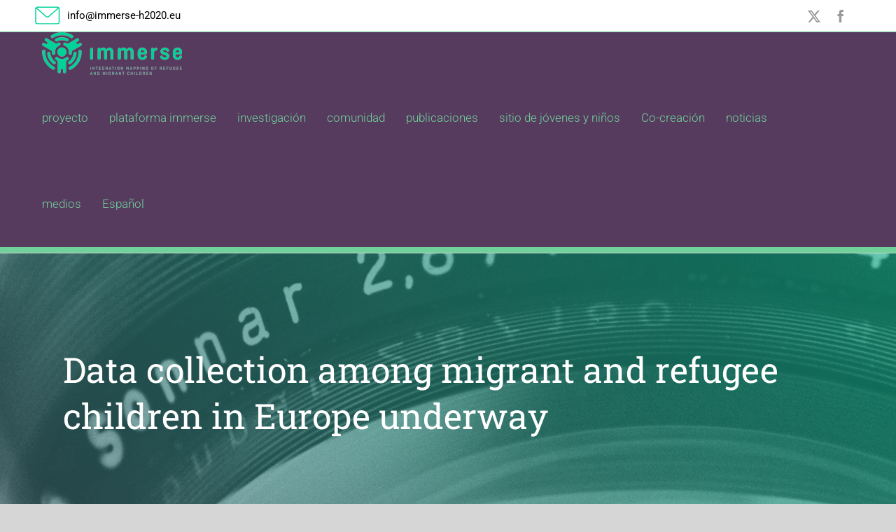

--- FILE ---
content_type: text/html; charset=UTF-8
request_url: https://www.immerse-h2020.eu/es/data-collection-among-migrant-and-refugee-children-in-europe-underway/
body_size: 20426
content:
<!DOCTYPE html>
<html class="avada-html-layout-wide avada-html-header-position-top" lang="es-ES" prefix="og: http://ogp.me/ns# fb: http://ogp.me/ns/fb#">
<head>
	<meta http-equiv="X-UA-Compatible" content="IE=edge" />
	<meta http-equiv="Content-Type" content="text/html; charset=utf-8"/>
	<meta name="viewport" content="width=device-width, initial-scale=1" />
	<title>Data collection among migrant and refugee children in Europe underway &#8211; Immerse</title>
<meta name='robots' content='max-image-preview:large' />
<link rel="alternate" hreflang="en" href="https://www.immerse-h2020.eu/data-collection-among-migrant-and-refugee-children-in-europe-underway/" />
<link rel="alternate" hreflang="fr" href="https://www.immerse-h2020.eu/fr/data-collection-among-migrant-and-refugee-children-in-europe-underway/" />
<link rel="alternate" hreflang="de" href="https://www.immerse-h2020.eu/de/data-collection-among-migrant-and-refugee-children-in-europe-underway/" />
<link rel="alternate" hreflang="el" href="https://www.immerse-h2020.eu/el/data-collection-among-migrant-and-refugee-children-in-europe-underway/" />
<link rel="alternate" hreflang="it" href="https://www.immerse-h2020.eu/it/data-collection-among-migrant-and-refugee-children-in-europe-underway/" />
<link rel="alternate" hreflang="es" href="https://www.immerse-h2020.eu/es/data-collection-among-migrant-and-refugee-children-in-europe-underway/" />
<link rel="alternate" hreflang="nl" href="https://www.immerse-h2020.eu/nl/data-collection-among-migrant-and-refugee-children-in-europe-underway/" />
<link rel="alternate" hreflang="x-default" href="https://www.immerse-h2020.eu/data-collection-among-migrant-and-refugee-children-in-europe-underway/" />
<link rel="alternate" type="application/rss+xml" title="Immerse &raquo; Feed" href="https://www.immerse-h2020.eu/es/feed/" />
<link rel="alternate" type="application/rss+xml" title="Immerse &raquo; Feed de los comentarios" href="https://www.immerse-h2020.eu/es/comments/feed/" />
								<link rel="icon" href="https://www.immerse-h2020.eu/wp-content/uploads/2019/06/favicon-32x32.png" type="image/png" />
		
					<!-- Apple Touch Icon -->
						<link rel="apple-touch-icon" sizes="180x180" href="https://www.immerse-h2020.eu/wp-content/uploads/2019/06/apple-icon-114x114.png" type="image/png">
		
					<!-- Android Icon -->
						<link rel="icon" sizes="192x192" href="https://www.immerse-h2020.eu/wp-content/uploads/2019/06/apple-icon-57x57.png" type="image/png">
		
					<!-- MS Edge Icon -->
						<meta name="msapplication-TileImage" content="https://www.immerse-h2020.eu/wp-content/uploads/2019/06/apple-icon-72x72.png" type="image/png">
									<meta name="description" content="After long delays due to Covid-19, IMMERSE has entered an exciting new phase of the project - large-scale primary data collection. This phase will be carried out for 24 months and will lead to a generation and collection of data on refugee and migrant children that will be analysed to help to define a set"/>
				
		<meta property="og:locale" content="es_ES"/>
		<meta property="og:type" content="article"/>
		<meta property="og:site_name" content="Immerse"/>
		<meta property="og:title" content="  Data collection among migrant and refugee children in Europe underway"/>
				<meta property="og:description" content="After long delays due to Covid-19, IMMERSE has entered an exciting new phase of the project - large-scale primary data collection. This phase will be carried out for 24 months and will lead to a generation and collection of data on refugee and migrant children that will be analysed to help to define a set"/>
				<meta property="og:url" content="https://www.immerse-h2020.eu/es/data-collection-among-migrant-and-refugee-children-in-europe-underway/"/>
										<meta property="article:published_time" content="2021-10-08T09:07:57+01:00"/>
							<meta property="article:modified_time" content="2021-10-26T13:16:52+01:00"/>
								<meta name="author" content="IMMERSE"/>
								<meta property="og:image" content="https://www.immerse-h2020.eu/wp-content/uploads/2021/10/Imagen1.png"/>
		<meta property="og:image:width" content="752"/>
		<meta property="og:image:height" content="423"/>
		<meta property="og:image:type" content="image/png"/>
				<script type="text/javascript">
/* <![CDATA[ */
window._wpemojiSettings = {"baseUrl":"https:\/\/s.w.org\/images\/core\/emoji\/14.0.0\/72x72\/","ext":".png","svgUrl":"https:\/\/s.w.org\/images\/core\/emoji\/14.0.0\/svg\/","svgExt":".svg","source":{"concatemoji":"https:\/\/www.immerse-h2020.eu\/wp-includes\/js\/wp-emoji-release.min.js?ver=6.4.7"}};
/*! This file is auto-generated */
!function(i,n){var o,s,e;function c(e){try{var t={supportTests:e,timestamp:(new Date).valueOf()};sessionStorage.setItem(o,JSON.stringify(t))}catch(e){}}function p(e,t,n){e.clearRect(0,0,e.canvas.width,e.canvas.height),e.fillText(t,0,0);var t=new Uint32Array(e.getImageData(0,0,e.canvas.width,e.canvas.height).data),r=(e.clearRect(0,0,e.canvas.width,e.canvas.height),e.fillText(n,0,0),new Uint32Array(e.getImageData(0,0,e.canvas.width,e.canvas.height).data));return t.every(function(e,t){return e===r[t]})}function u(e,t,n){switch(t){case"flag":return n(e,"\ud83c\udff3\ufe0f\u200d\u26a7\ufe0f","\ud83c\udff3\ufe0f\u200b\u26a7\ufe0f")?!1:!n(e,"\ud83c\uddfa\ud83c\uddf3","\ud83c\uddfa\u200b\ud83c\uddf3")&&!n(e,"\ud83c\udff4\udb40\udc67\udb40\udc62\udb40\udc65\udb40\udc6e\udb40\udc67\udb40\udc7f","\ud83c\udff4\u200b\udb40\udc67\u200b\udb40\udc62\u200b\udb40\udc65\u200b\udb40\udc6e\u200b\udb40\udc67\u200b\udb40\udc7f");case"emoji":return!n(e,"\ud83e\udef1\ud83c\udffb\u200d\ud83e\udef2\ud83c\udfff","\ud83e\udef1\ud83c\udffb\u200b\ud83e\udef2\ud83c\udfff")}return!1}function f(e,t,n){var r="undefined"!=typeof WorkerGlobalScope&&self instanceof WorkerGlobalScope?new OffscreenCanvas(300,150):i.createElement("canvas"),a=r.getContext("2d",{willReadFrequently:!0}),o=(a.textBaseline="top",a.font="600 32px Arial",{});return e.forEach(function(e){o[e]=t(a,e,n)}),o}function t(e){var t=i.createElement("script");t.src=e,t.defer=!0,i.head.appendChild(t)}"undefined"!=typeof Promise&&(o="wpEmojiSettingsSupports",s=["flag","emoji"],n.supports={everything:!0,everythingExceptFlag:!0},e=new Promise(function(e){i.addEventListener("DOMContentLoaded",e,{once:!0})}),new Promise(function(t){var n=function(){try{var e=JSON.parse(sessionStorage.getItem(o));if("object"==typeof e&&"number"==typeof e.timestamp&&(new Date).valueOf()<e.timestamp+604800&&"object"==typeof e.supportTests)return e.supportTests}catch(e){}return null}();if(!n){if("undefined"!=typeof Worker&&"undefined"!=typeof OffscreenCanvas&&"undefined"!=typeof URL&&URL.createObjectURL&&"undefined"!=typeof Blob)try{var e="postMessage("+f.toString()+"("+[JSON.stringify(s),u.toString(),p.toString()].join(",")+"));",r=new Blob([e],{type:"text/javascript"}),a=new Worker(URL.createObjectURL(r),{name:"wpTestEmojiSupports"});return void(a.onmessage=function(e){c(n=e.data),a.terminate(),t(n)})}catch(e){}c(n=f(s,u,p))}t(n)}).then(function(e){for(var t in e)n.supports[t]=e[t],n.supports.everything=n.supports.everything&&n.supports[t],"flag"!==t&&(n.supports.everythingExceptFlag=n.supports.everythingExceptFlag&&n.supports[t]);n.supports.everythingExceptFlag=n.supports.everythingExceptFlag&&!n.supports.flag,n.DOMReady=!1,n.readyCallback=function(){n.DOMReady=!0}}).then(function(){return e}).then(function(){var e;n.supports.everything||(n.readyCallback(),(e=n.source||{}).concatemoji?t(e.concatemoji):e.wpemoji&&e.twemoji&&(t(e.twemoji),t(e.wpemoji)))}))}((window,document),window._wpemojiSettings);
/* ]]> */
</script>
<style id='wp-emoji-styles-inline-css' type='text/css'>

	img.wp-smiley, img.emoji {
		display: inline !important;
		border: none !important;
		box-shadow: none !important;
		height: 1em !important;
		width: 1em !important;
		margin: 0 0.07em !important;
		vertical-align: -0.1em !important;
		background: none !important;
		padding: 0 !important;
	}
</style>
<link rel='stylesheet' id='wpml-blocks-css' href='https://www.immerse-h2020.eu/wp-content/plugins/sitepress-multilingual-cms/dist/css/blocks/styles.css?ver=4.6.9' type='text/css' media='all' />
<link rel='stylesheet' id='wpml-menu-item-0-css' href='https://www.immerse-h2020.eu/wp-content/plugins/sitepress-multilingual-cms/templates/language-switchers/menu-item/style.min.css?ver=1' type='text/css' media='all' />
<link rel='stylesheet' id='pojo-a11y-css' href='https://www.immerse-h2020.eu/wp-content/plugins/pojo-accessibility/assets/css/style.min.css?ver=1.0.0' type='text/css' media='all' />
<link rel='stylesheet' id='fusion-dynamic-css-css' href='https://www.immerse-h2020.eu/wp-content/uploads/fusion-styles/479bbec8d35fa20ec02d97c2403055dc.min.css?ver=3.14.2' type='text/css' media='all' />
<script type="text/javascript" src="https://www.immerse-h2020.eu/wp-includes/js/jquery/jquery.min.js?ver=3.7.1" id="jquery-core-js"></script>
<script type="text/javascript" src="https://www.immerse-h2020.eu/wp-includes/js/jquery/jquery-migrate.min.js?ver=3.4.1" id="jquery-migrate-js"></script>
<link rel="https://api.w.org/" href="https://www.immerse-h2020.eu/es/wp-json/" /><link rel="alternate" type="application/json" href="https://www.immerse-h2020.eu/es/wp-json/wp/v2/posts/1346" /><link rel="EditURI" type="application/rsd+xml" title="RSD" href="https://www.immerse-h2020.eu/xmlrpc.php?rsd" />
<meta name="generator" content="WordPress 6.4.7" />
<link rel="canonical" href="https://www.immerse-h2020.eu/data-collection-among-migrant-and-refugee-children-in-europe-underway/" />
<link rel='shortlink' href='https://www.immerse-h2020.eu/es/?p=1346' />
<link rel="alternate" type="application/json+oembed" href="https://www.immerse-h2020.eu/es/wp-json/oembed/1.0/embed?url=https%3A%2F%2Fwww.immerse-h2020.eu%2Fes%2Fdata-collection-among-migrant-and-refugee-children-in-europe-underway%2F" />
<link rel="alternate" type="text/xml+oembed" href="https://www.immerse-h2020.eu/es/wp-json/oembed/1.0/embed?url=https%3A%2F%2Fwww.immerse-h2020.eu%2Fes%2Fdata-collection-among-migrant-and-refugee-children-in-europe-underway%2F&#038;format=xml" />
<meta name="generator" content="WPML ver:4.6.9 stt:37,1,4,3,13,27,2;" />
<script type="text/javascript">var siteUrl = "https://www.immerse-h2020.eu/wp-content/themes/Avada-Child-Theme";</script><style type="text/css" id="css-fb-visibility">@media screen and (max-width: 640px){.fusion-no-small-visibility{display:none !important;}body .sm-text-align-center{text-align:center !important;}body .sm-text-align-left{text-align:left !important;}body .sm-text-align-right{text-align:right !important;}body .sm-flex-align-center{justify-content:center !important;}body .sm-flex-align-flex-start{justify-content:flex-start !important;}body .sm-flex-align-flex-end{justify-content:flex-end !important;}body .sm-mx-auto{margin-left:auto !important;margin-right:auto !important;}body .sm-ml-auto{margin-left:auto !important;}body .sm-mr-auto{margin-right:auto !important;}body .fusion-absolute-position-small{position:absolute;top:auto;width:100%;}.awb-sticky.awb-sticky-small{ position: sticky; top: var(--awb-sticky-offset,0); }}@media screen and (min-width: 641px) and (max-width: 1024px){.fusion-no-medium-visibility{display:none !important;}body .md-text-align-center{text-align:center !important;}body .md-text-align-left{text-align:left !important;}body .md-text-align-right{text-align:right !important;}body .md-flex-align-center{justify-content:center !important;}body .md-flex-align-flex-start{justify-content:flex-start !important;}body .md-flex-align-flex-end{justify-content:flex-end !important;}body .md-mx-auto{margin-left:auto !important;margin-right:auto !important;}body .md-ml-auto{margin-left:auto !important;}body .md-mr-auto{margin-right:auto !important;}body .fusion-absolute-position-medium{position:absolute;top:auto;width:100%;}.awb-sticky.awb-sticky-medium{ position: sticky; top: var(--awb-sticky-offset,0); }}@media screen and (min-width: 1025px){.fusion-no-large-visibility{display:none !important;}body .lg-text-align-center{text-align:center !important;}body .lg-text-align-left{text-align:left !important;}body .lg-text-align-right{text-align:right !important;}body .lg-flex-align-center{justify-content:center !important;}body .lg-flex-align-flex-start{justify-content:flex-start !important;}body .lg-flex-align-flex-end{justify-content:flex-end !important;}body .lg-mx-auto{margin-left:auto !important;margin-right:auto !important;}body .lg-ml-auto{margin-left:auto !important;}body .lg-mr-auto{margin-right:auto !important;}body .fusion-absolute-position-large{position:absolute;top:auto;width:100%;}.awb-sticky.awb-sticky-large{ position: sticky; top: var(--awb-sticky-offset,0); }}</style><style type="text/css">
#pojo-a11y-toolbar .pojo-a11y-toolbar-toggle a{ background-color: #4054b2;	color: #ffffff;}
#pojo-a11y-toolbar .pojo-a11y-toolbar-overlay, #pojo-a11y-toolbar .pojo-a11y-toolbar-overlay ul.pojo-a11y-toolbar-items.pojo-a11y-links{ border-color: #4054b2;}
body.pojo-a11y-focusable a:focus{ outline-style: solid !important;	outline-width: 1px !important;	outline-color: #FF0000 !important;}
#pojo-a11y-toolbar{ top: 300px !important;}
#pojo-a11y-toolbar .pojo-a11y-toolbar-overlay{ background-color: #ffffff;}
#pojo-a11y-toolbar .pojo-a11y-toolbar-overlay ul.pojo-a11y-toolbar-items li.pojo-a11y-toolbar-item a, #pojo-a11y-toolbar .pojo-a11y-toolbar-overlay p.pojo-a11y-toolbar-title{ color: #333333;}
#pojo-a11y-toolbar .pojo-a11y-toolbar-overlay ul.pojo-a11y-toolbar-items li.pojo-a11y-toolbar-item a.active{ background-color: #4054b2;	color: #ffffff;}
@media (max-width: 767px) { #pojo-a11y-toolbar { top: 50px !important; } }</style><meta name="generator" content="Powered by Slider Revolution 6.7.25 - responsive, Mobile-Friendly Slider Plugin for WordPress with comfortable drag and drop interface." />
<script>function setREVStartSize(e){
			//window.requestAnimationFrame(function() {
				window.RSIW = window.RSIW===undefined ? window.innerWidth : window.RSIW;
				window.RSIH = window.RSIH===undefined ? window.innerHeight : window.RSIH;
				try {
					var pw = document.getElementById(e.c).parentNode.offsetWidth,
						newh;
					pw = pw===0 || isNaN(pw) || (e.l=="fullwidth" || e.layout=="fullwidth") ? window.RSIW : pw;
					e.tabw = e.tabw===undefined ? 0 : parseInt(e.tabw);
					e.thumbw = e.thumbw===undefined ? 0 : parseInt(e.thumbw);
					e.tabh = e.tabh===undefined ? 0 : parseInt(e.tabh);
					e.thumbh = e.thumbh===undefined ? 0 : parseInt(e.thumbh);
					e.tabhide = e.tabhide===undefined ? 0 : parseInt(e.tabhide);
					e.thumbhide = e.thumbhide===undefined ? 0 : parseInt(e.thumbhide);
					e.mh = e.mh===undefined || e.mh=="" || e.mh==="auto" ? 0 : parseInt(e.mh,0);
					if(e.layout==="fullscreen" || e.l==="fullscreen")
						newh = Math.max(e.mh,window.RSIH);
					else{
						e.gw = Array.isArray(e.gw) ? e.gw : [e.gw];
						for (var i in e.rl) if (e.gw[i]===undefined || e.gw[i]===0) e.gw[i] = e.gw[i-1];
						e.gh = e.el===undefined || e.el==="" || (Array.isArray(e.el) && e.el.length==0)? e.gh : e.el;
						e.gh = Array.isArray(e.gh) ? e.gh : [e.gh];
						for (var i in e.rl) if (e.gh[i]===undefined || e.gh[i]===0) e.gh[i] = e.gh[i-1];
											
						var nl = new Array(e.rl.length),
							ix = 0,
							sl;
						e.tabw = e.tabhide>=pw ? 0 : e.tabw;
						e.thumbw = e.thumbhide>=pw ? 0 : e.thumbw;
						e.tabh = e.tabhide>=pw ? 0 : e.tabh;
						e.thumbh = e.thumbhide>=pw ? 0 : e.thumbh;
						for (var i in e.rl) nl[i] = e.rl[i]<window.RSIW ? 0 : e.rl[i];
						sl = nl[0];
						for (var i in nl) if (sl>nl[i] && nl[i]>0) { sl = nl[i]; ix=i;}
						var m = pw>(e.gw[ix]+e.tabw+e.thumbw) ? 1 : (pw-(e.tabw+e.thumbw)) / (e.gw[ix]);
						newh =  (e.gh[ix] * m) + (e.tabh + e.thumbh);
					}
					var el = document.getElementById(e.c);
					if (el!==null && el) el.style.height = newh+"px";
					el = document.getElementById(e.c+"_wrapper");
					if (el!==null && el) {
						el.style.height = newh+"px";
						el.style.display = "block";
					}
				} catch(e){
					console.log("Failure at Presize of Slider:" + e)
				}
			//});
		  };</script>
		<style type="text/css" id="wp-custom-css">
			.no_green_p p {
    font-size: 19px;
}		</style>
				<script type="text/javascript">
			var doc = document.documentElement;
			doc.setAttribute( 'data-useragent', navigator.userAgent );
		</script>
		<!-- Google tag (gtag.js) -->
<script async src="https://www.googletagmanager.com/gtag/js?id=G-CXS5TDH77L"></script>
<script>
  window.dataLayer = window.dataLayer || [];
  function gtag(){dataLayer.push(arguments);}
  gtag('js', new Date());

  gtag('config', 'G-CXS5TDH77L');
</script>
	</head>

<body class="post-template-default single single-post postid-1346 single-format-standard has-sidebar fusion-image-hovers fusion-pagination-sizing fusion-button_type-flat fusion-button_span-no fusion-button_gradient-linear avada-image-rollover-circle-yes avada-image-rollover-yes avada-image-rollover-direction-left fusion-body ltr fusion-sticky-header no-tablet-sticky-header no-mobile-sticky-header no-mobile-slidingbar avada-has-rev-slider-styles fusion-disable-outline fusion-sub-menu-fade mobile-logo-pos-left layout-wide-mode avada-has-boxed-modal-shadow-none layout-scroll-offset-full avada-has-zero-margin-offset-top fusion-top-header menu-text-align-center mobile-menu-design-modern fusion-show-pagination-text fusion-header-layout-v3 avada-responsive avada-footer-fx-none avada-menu-highlight-style-bottombar fusion-search-form-classic fusion-main-menu-search-overlay fusion-avatar-square avada-dropdown-styles avada-blog-layout-grid avada-blog-archive-layout-grid avada-header-shadow-no avada-menu-icon-position-left avada-has-megamenu-shadow avada-has-mainmenu-dropdown-divider avada-has-header-100-width avada-has-100-footer avada-has-breadcrumb-mobile-hidden avada-has-titlebar-bar_and_content avada-has-pagination-width_height avada-flyout-menu-direction-fade avada-ec-views-v1" data-awb-post-id="1346">
		<a class="skip-link screen-reader-text" href="#content">Skip to content</a>

	<div id="boxed-wrapper">
		
		<div id="wrapper" class="fusion-wrapper">
			<div id="home" style="position:relative;top:-1px;"></div>
							
					
			<header class="fusion-header-wrapper">
				<div class="fusion-header-v3 fusion-logo-alignment fusion-logo-left fusion-sticky-menu- fusion-sticky-logo- fusion-mobile-logo-1  fusion-mobile-menu-design-modern">
					
<div class="fusion-secondary-header">
	<div class="fusion-row">
					<div class="fusion-alignleft">
				<div class="fusion-contact-info"><span class="fusion-contact-info-phone-number"></span><span class="fusion-contact-info-email-address"><a href="mailto:i&#110;fo&#64;im&#109;&#101;&#114;se&#45;&#104;20&#50;0&#46;e&#117;">i&#110;fo&#64;im&#109;&#101;&#114;se&#45;&#104;20&#50;0&#46;e&#117;</a></span></div>			</div>
							<div class="fusion-alignright">
				<div class="fusion-social-links-header"><div class="fusion-social-networks"><div class="fusion-social-networks-wrapper"><a  class="fusion-social-network-icon fusion-tooltip fusion-twitter awb-icon-twitter" style data-placement="bottom" data-title="X" data-toggle="tooltip" title="X" href="https://twitter.com/IMMERSE_H2020?ref_src=twsrc%5Etfw" target="_blank" rel="noopener noreferrer"><span class="screen-reader-text">X</span></a><a  class="fusion-social-network-icon fusion-tooltip fusion-facebook awb-icon-facebook" style data-placement="bottom" data-title="Facebook" data-toggle="tooltip" title="Facebook" href="https://www.facebook.com/Immerse_H2020-710974269321132/" target="_blank" rel="noreferrer"><span class="screen-reader-text">Facebook</span></a></div></div></div>			</div>
			</div>
</div>
<div class="fusion-header-sticky-height"></div>
<div class="fusion-header">
	<div class="fusion-row">
					<div class="fusion-logo" data-margin-top="31px" data-margin-bottom="31px" data-margin-left="" data-margin-right="20px">
			<a class="fusion-logo-link"  href="https://www.immerse-h2020.eu/es/" >

						<!-- standard logo -->
			<img src="https://www.immerse-h2020.eu/wp-content/uploads/2019/06/top_logo_immerse_200_v4.png" srcset="https://www.immerse-h2020.eu/wp-content/uploads/2019/06/top_logo_immerse_200_v4.png 1x, https://www.immerse-h2020.eu/wp-content/uploads/2019/06/top_logo_immerse_retina.png 2x" width="200" height="61" style="max-height:61px;height:auto;" alt="Immerse Logo" data-retina_logo_url="https://www.immerse-h2020.eu/wp-content/uploads/2019/06/top_logo_immerse_retina.png" class="fusion-standard-logo" />

											<!-- mobile logo -->
				<img src="https://www.immerse-h2020.eu/wp-content/uploads/2019/06/top_logo_immerse_200_v4.png" srcset="https://www.immerse-h2020.eu/wp-content/uploads/2019/06/top_logo_immerse_200_v4.png 1x, https://www.immerse-h2020.eu/wp-content/uploads/2019/06/top_logo_immerse_retina.png 2x" width="200" height="61" style="max-height:61px;height:auto;" alt="Immerse Logo" data-retina_logo_url="https://www.immerse-h2020.eu/wp-content/uploads/2019/06/top_logo_immerse_retina.png" class="fusion-mobile-logo" />
			
					</a>
		</div>		<nav class="fusion-main-menu" aria-label="Main Menu"><div class="fusion-overlay-search">		<form role="search" class="searchform fusion-search-form  fusion-search-form-classic" method="get" action="https://www.immerse-h2020.eu/es/">
			<div class="fusion-search-form-content">

				
				<div class="fusion-search-field search-field">
					<label><span class="screen-reader-text">Search for:</span>
													<input type="search" value="" name="s" class="s" placeholder="Search..." required aria-required="true" aria-label="Search..."/>
											</label>
				</div>
				<div class="fusion-search-button search-button">
					<input type="submit" class="fusion-search-submit searchsubmit" aria-label="Search" value="&#xf002;" />
									</div>

				
			</div>


			
		</form>
		<div class="fusion-search-spacer"></div><a href="#" role="button" aria-label="Close Search" class="fusion-close-search"></a></div><ul id="menu-main-menu-es" class="fusion-menu"><li  id="menu-item-710"  class="menu-item menu-item-type-post_type menu-item-object-page menu-item-has-children menu-item-710 fusion-dropdown-menu"  data-item-id="710"><a  href="https://www.immerse-h2020.eu/es/consorcio/" class="fusion-bottombar-highlight"><span class="menu-text">proyecto</span></a><ul class="sub-menu"><li  id="menu-item-711"  class="menu-item menu-item-type-post_type menu-item-object-page menu-item-711 fusion-dropdown-submenu" ><a  href="https://www.immerse-h2020.eu/es/consorcio/" class="fusion-bottombar-highlight"><span>Consorcio</span></a></li><li  id="menu-item-712"  class="menu-item menu-item-type-post_type menu-item-object-page menu-item-712 fusion-dropdown-submenu" ><a  href="https://www.immerse-h2020.eu/es/contexto/" class="fusion-bottombar-highlight"><span>Contexto</span></a></li><li  id="menu-item-713"  class="menu-item menu-item-type-post_type menu-item-object-page menu-item-713 fusion-dropdown-submenu" ><a  href="https://www.immerse-h2020.eu/es/objetivos/" class="fusion-bottombar-highlight"><span>Objetivos</span></a></li></ul></li><li  id="menu-item-1056"  class="menu-item menu-item-type-custom menu-item-object-custom menu-item-1056"  data-item-id="1056"><a  href="http://hub.immerse-h2020.eu/" class="fusion-bottombar-highlight"><span class="menu-text">plataforma immerse</span></a></li><li  id="menu-item-1057"  class="menu-item menu-item-type-post_type menu-item-object-page menu-item-has-children menu-item-1057 fusion-dropdown-menu"  data-item-id="1057"><a  href="https://www.immerse-h2020.eu/es/seleccion-y-creacion-de-un-panel-de-indicadores-de-integracion-socioeducativa/" class="fusion-bottombar-highlight"><span class="menu-text">investigación</span></a><ul class="sub-menu"><li  id="menu-item-715"  class="menu-item menu-item-type-post_type menu-item-object-page menu-item-715 fusion-dropdown-submenu" ><a  href="https://www.immerse-h2020.eu/es/seleccion-y-creacion-de-un-panel-de-indicadores-de-integracion-socioeducativa/" class="fusion-bottombar-highlight"><span>Selección y creación de un panel de indicadores de integración socioeducativa</span></a></li><li  id="menu-item-716"  class="menu-item menu-item-type-post_type menu-item-object-page menu-item-716 fusion-dropdown-submenu" ><a  href="https://www.immerse-h2020.eu/es/plataforma-en-linea-para-la-recopilacion-de-datos/" class="fusion-bottombar-highlight"><span>Recogida de datos de IMMERSE a través de encuesta</span></a></li><li  id="menu-item-717"  class="menu-item menu-item-type-post_type menu-item-object-page menu-item-717 fusion-dropdown-submenu" ><a  href="https://www.immerse-h2020.eu/es/buenas-practicas-sobre-la-integracion-de-ninos-migrantes-y-refugiados/" class="fusion-bottombar-highlight"><span>Buenas prácticas sobre la integración de niños migrantes y refugiados</span></a></li><li  id="menu-item-718"  class="menu-item menu-item-type-post_type menu-item-object-page menu-item-718 fusion-dropdown-submenu" ><a  href="https://www.immerse-h2020.eu/es/recomendaciones-de-politicas-sobre-la-integracion-de-ninos-migrantes-y-refugiados/" class="fusion-bottombar-highlight"><span>Recomendaciones de políticas sobre la integración de niños migrantes y refugiados</span></a></li></ul></li><li  id="menu-item-1054"  class="menu-item menu-item-type-custom menu-item-object-custom menu-item-has-children menu-item-1054 fusion-dropdown-menu"  data-item-id="1054"><a  href="http://hub.immerse-h2020.eu/" class="fusion-bottombar-highlight"><span class="menu-text">comunidad</span></a><ul class="sub-menu"><li  id="menu-item-1055"  class="menu-item menu-item-type-custom menu-item-object-custom menu-item-1055 fusion-dropdown-submenu" ><a  href="http://hub.immerse-h2020.eu/" class="fusion-bottombar-highlight"><span>Plataforma IMMERSE</span></a></li><li  id="menu-item-721"  class="menu-item menu-item-type-post_type menu-item-object-page menu-item-721 fusion-dropdown-submenu" ><a  href="https://www.immerse-h2020.eu/es/panel-de-indicadores-immerse-sobre-integracion-de-ninos-refugiados-y-migrantes/" class="fusion-bottombar-highlight"><span>Panel de indicadores de integración socioeducativa</span></a></li><li  id="menu-item-722"  class="menu-item menu-item-type-post_type menu-item-object-page menu-item-722 fusion-dropdown-submenu" ><a  href="https://www.immerse-h2020.eu/es/base-de-datos-digital-en-linea-de-buenas-practicas-y-recursos-para-la-integracion-social-de-ninos-refugiados-y-migrantes/" class="fusion-bottombar-highlight"><span>Base de datos digital en línea de buenas prácticas y recursos para la integración social de niños refugiados y migrantes</span></a></li></ul></li><li  id="menu-item-1160"  class="menu-item menu-item-type-post_type menu-item-object-page menu-item-1160"  data-item-id="1160"><a  href="https://www.immerse-h2020.eu/es/publicaciones/" class="fusion-bottombar-highlight"><span class="menu-text">publicaciones</span></a></li><li  id="menu-item-3109"  class="menu-item menu-item-type-post_type menu-item-object-page menu-item-3109"  data-item-id="3109"><a  href="https://www.immerse-h2020.eu/es/childrens-corner/" class="fusion-bottombar-highlight"><span class="menu-text">sitio de jóvenes y niños</span></a></li><li  id="menu-item-3722"  class="menu-item menu-item-type-post_type menu-item-object-page menu-item-3722"  data-item-id="3722"><a  href="https://www.immerse-h2020.eu/es/co-creacion/" class="fusion-bottombar-highlight"><span class="menu-text">Co-creación</span></a></li><li  id="menu-item-723"  class="menu-item menu-item-type-post_type menu-item-object-page menu-item-723"  data-item-id="723"><a  href="https://www.immerse-h2020.eu/es/noticias/" class="fusion-bottombar-highlight"><span class="menu-text">noticias</span></a></li><li  id="menu-item-724"  class="menu-item menu-item-type-post_type menu-item-object-page menu-item-has-children menu-item-724 fusion-dropdown-menu"  data-item-id="724"><a  href="https://www.immerse-h2020.eu/es/boletin-informativo/" class="fusion-bottombar-highlight"><span class="menu-text">medios</span></a><ul class="sub-menu"><li  id="menu-item-725"  class="menu-item menu-item-type-post_type menu-item-object-page menu-item-725 fusion-dropdown-submenu" ><a  href="https://www.immerse-h2020.eu/es/boletin-informativo/" class="fusion-bottombar-highlight"><span>Boletín informativo</span></a></li><li  id="menu-item-726"  class="menu-item menu-item-type-post_type menu-item-object-page menu-item-726 fusion-dropdown-submenu" ><a  href="https://www.immerse-h2020.eu/es/recursos/" class="fusion-bottombar-highlight"><span>Recursos</span></a></li><li  id="menu-item-727"  class="menu-item menu-item-type-post_type menu-item-object-page menu-item-727 fusion-dropdown-submenu" ><a  href="https://www.immerse-h2020.eu/es/nota-de-prensa/" class="fusion-bottombar-highlight"><span>Nota de prensa</span></a></li></ul></li><li  id="menu-item-wpml-ls-2-es"  class="menu-item wpml-ls-slot-2 wpml-ls-item wpml-ls-item-es wpml-ls-current-language wpml-ls-menu-item menu-item-type-wpml_ls_menu_item menu-item-object-wpml_ls_menu_item menu-item-has-children menu-item-wpml-ls-2-es fusion-dropdown-menu"  data-classes="menu-item" data-item-id="wpml-ls-2-es"><a  title="Español" href="https://www.immerse-h2020.eu/es/data-collection-among-migrant-and-refugee-children-in-europe-underway/" class="fusion-bottombar-highlight wpml-ls-link"><span class="menu-text"><span class="wpml-ls-native" lang="es">Español</span></span></a><ul class="sub-menu"><li  id="menu-item-wpml-ls-2-en"  class="menu-item wpml-ls-slot-2 wpml-ls-item wpml-ls-item-en wpml-ls-menu-item wpml-ls-first-item menu-item-type-wpml_ls_menu_item menu-item-object-wpml_ls_menu_item menu-item-wpml-ls-2-en fusion-dropdown-submenu"  data-classes="menu-item"><a  title="English" href="https://www.immerse-h2020.eu/data-collection-among-migrant-and-refugee-children-in-europe-underway/" class="fusion-bottombar-highlight wpml-ls-link"><span><span class="wpml-ls-native" lang="en">English</span></span></a></li><li  id="menu-item-wpml-ls-2-fr"  class="menu-item wpml-ls-slot-2 wpml-ls-item wpml-ls-item-fr wpml-ls-menu-item menu-item-type-wpml_ls_menu_item menu-item-object-wpml_ls_menu_item menu-item-wpml-ls-2-fr fusion-dropdown-submenu"  data-classes="menu-item"><a  title="Français" href="https://www.immerse-h2020.eu/fr/data-collection-among-migrant-and-refugee-children-in-europe-underway/" class="fusion-bottombar-highlight wpml-ls-link"><span><span class="wpml-ls-native" lang="fr">Français</span></span></a></li><li  id="menu-item-wpml-ls-2-de"  class="menu-item wpml-ls-slot-2 wpml-ls-item wpml-ls-item-de wpml-ls-menu-item menu-item-type-wpml_ls_menu_item menu-item-object-wpml_ls_menu_item menu-item-wpml-ls-2-de fusion-dropdown-submenu"  data-classes="menu-item"><a  title="Deutsch" href="https://www.immerse-h2020.eu/de/data-collection-among-migrant-and-refugee-children-in-europe-underway/" class="fusion-bottombar-highlight wpml-ls-link"><span><span class="wpml-ls-native" lang="de">Deutsch</span></span></a></li><li  id="menu-item-wpml-ls-2-el"  class="menu-item wpml-ls-slot-2 wpml-ls-item wpml-ls-item-el wpml-ls-menu-item menu-item-type-wpml_ls_menu_item menu-item-object-wpml_ls_menu_item menu-item-wpml-ls-2-el fusion-dropdown-submenu"  data-classes="menu-item"><a  title="Ελληνικα" href="https://www.immerse-h2020.eu/el/data-collection-among-migrant-and-refugee-children-in-europe-underway/" class="fusion-bottombar-highlight wpml-ls-link"><span><span class="wpml-ls-native" lang="el">Ελληνικα</span></span></a></li><li  id="menu-item-wpml-ls-2-it"  class="menu-item wpml-ls-slot-2 wpml-ls-item wpml-ls-item-it wpml-ls-menu-item menu-item-type-wpml_ls_menu_item menu-item-object-wpml_ls_menu_item menu-item-wpml-ls-2-it fusion-dropdown-submenu"  data-classes="menu-item"><a  title="Italiano" href="https://www.immerse-h2020.eu/it/data-collection-among-migrant-and-refugee-children-in-europe-underway/" class="fusion-bottombar-highlight wpml-ls-link"><span><span class="wpml-ls-native" lang="it">Italiano</span></span></a></li><li  id="menu-item-wpml-ls-2-nl"  class="menu-item wpml-ls-slot-2 wpml-ls-item wpml-ls-item-nl wpml-ls-menu-item wpml-ls-last-item menu-item-type-wpml_ls_menu_item menu-item-object-wpml_ls_menu_item menu-item-wpml-ls-2-nl fusion-dropdown-submenu"  data-classes="menu-item"><a  title="Nederlands" href="https://www.immerse-h2020.eu/nl/data-collection-among-migrant-and-refugee-children-in-europe-underway/" class="fusion-bottombar-highlight wpml-ls-link"><span><span class="wpml-ls-native" lang="nl">Nederlands</span></span></a></li></ul></li></ul></nav>	<div class="fusion-mobile-menu-icons">
							<a href="#" class="fusion-icon awb-icon-bars" aria-label="Toggle mobile menu" aria-expanded="false"></a>
		
		
		
			</div>

<nav class="fusion-mobile-nav-holder fusion-mobile-menu-text-align-left" aria-label="Main Menu Mobile"></nav>

					</div>
</div>
				</div>
				<div class="fusion-clearfix"></div>
			</header>
								
							<div id="sliders-container" class="fusion-slider-visibility">
					</div>
				
					
							
			<section class="avada-page-titlebar-wrapper" aria-labelledby="awb-ptb-heading">
	<div class="fusion-page-title-bar fusion-page-title-bar-breadcrumbs fusion-page-title-bar-left">
		<div class="fusion-page-title-row">
			<div class="fusion-page-title-wrapper">
				<div class="fusion-page-title-captions">

																							<h1 id="awb-ptb-heading" class="entry-title">Data collection among migrant and refugee children in Europe underway</h1>

											
					
				</div>

													
			</div>
		</div>
	</div>
</section>

						<main id="main" class="clearfix ">
				<div class="fusion-row" style="">

<section id="content" style="float: left;">
			<div class="single-navigation clearfix">
			<a href="https://www.immerse-h2020.eu/es/educational-resources-in-seven-languages-through-the-immerse-hub/" rel="prev">Anterior</a>			<a href="https://www.immerse-h2020.eu/es/october-newsletter-now-available/" rel="next">Siguiente</a>		</div>
	
					<article id="post-1346" class="post post-1346 type-post status-publish format-standard has-post-thumbnail hentry category-news">
						
				
															<h2 class="entry-title fusion-post-title">Data collection among migrant and refugee children in Europe underway</h2>										<div class="post-content">
				<div class="fusion-fullwidth fullwidth-box fusion-builder-row-1 nonhundred-percent-fullwidth non-hundred-percent-height-scrolling" style="--awb-border-radius-top-left:0px;--awb-border-radius-top-right:0px;--awb-border-radius-bottom-right:0px;--awb-border-radius-bottom-left:0px;--awb-flex-wrap:wrap;" ><div class="fusion-builder-row fusion-row"><div class="fusion-layout-column fusion_builder_column fusion-builder-column-0 fusion_builder_column_1_1 1_1 fusion-one-full fusion-column-first fusion-column-last" style="--awb-bg-size:cover;"><div class="fusion-column-wrapper fusion-column-has-shadow fusion-flex-column-wrapper-legacy"><div class="fusion-image-element fusion-image-align-center in-legacy-container" style="text-align:center;--awb-caption-title-font-family:var(--h2_typography-font-family);--awb-caption-title-font-weight:var(--h2_typography-font-weight);--awb-caption-title-font-style:var(--h2_typography-font-style);--awb-caption-title-size:var(--h2_typography-font-size);--awb-caption-title-transform:var(--h2_typography-text-transform);--awb-caption-title-line-height:var(--h2_typography-line-height);--awb-caption-title-letter-spacing:var(--h2_typography-letter-spacing);"><div class="imageframe-align-center"><span class=" fusion-imageframe imageframe-none imageframe-1 hover-type-none"><img fetchpriority="high" decoding="async" width="752" height="423" title="Imagen1" src="https://www.immerse-h2020.eu/wp-content/uploads/2021/10/Imagen1.png" alt class="img-responsive wp-image-1347" srcset="https://www.immerse-h2020.eu/wp-content/uploads/2021/10/Imagen1-200x113.png 200w, https://www.immerse-h2020.eu/wp-content/uploads/2021/10/Imagen1-400x225.png 400w, https://www.immerse-h2020.eu/wp-content/uploads/2021/10/Imagen1-600x338.png 600w, https://www.immerse-h2020.eu/wp-content/uploads/2021/10/Imagen1.png 752w" sizes="(max-width: 800px) 100vw, 752px" /></span></div></div><div class="fusion-text fusion-text-1"><p>After long delays due to Covid-19, IMMERSE has entered an exciting new phase of the project &#8211; large-scale primary data collection. This phase will be carried out for 24 months and will lead to a generation and collection of data on refugee and migrant children that will be analysed to help to define a set of guidelines of recommendations to the educational sector and policymakers in a later stage of the project.</p>
<p>Since the completion of the <a href="https://www.immerse-h2020.eu/es/seleccion-y-creacion-de-un-panel-de-indicadores-de-integracion-socioeducativa/">Dashboard of indicators</a> in February 2020, the IMMERSE research and IT partners have been developing the questionnaires and online data collection system through which we are gathering data from thousands of children in our six partner countries (Spain, Ireland, Belgium, Italy, Germany and Greece). In April and May of 2021, four of the research partners were able to conduct pilot tests of the questionnaires and online system with schools through in-person and virtual site visits. Our research partners in Greece and Italy were the first in the field in June 2021 for the main phase of the data collection. With the return of children to classrooms in September 2021, the research team in Ireland started their site visits, and the remaining research partners will begin in October 2021. This phase of primary data collection is expected to run for most of the 2021/22 academic year.</p>
<p>The data from the IMMERSE questionnaires will be at the heart of the IMMERSE project’s final outputs. The research teams used the qualitative work from the first year of the project and the Dashboard as the foundation for the questionnaires, designing them to capture data on the 30 key indicators of socio-educational integration. The most important data will be gathered from children, for which there are two questionnaires: one for 7-9 year olds and one for 10-18 year olds. IMMERSE is also collecting data from the parents of these children, their teachers, and the principals of the participating schools. The questionnaires are available in online and pen-and-paper versions and can be answered in 11 different languages.</p>
<p>The data from these questionnaires will be carefully analysed to form the basis for the final reports and policy recommendations from IMMERSE. The Children’s Research Advisory group for the project will shortly receive capacity building in the form of data analysis training to support this process.</p>
</div><div class="fusion-clearfix"></div></div></div></div></div>
							</div>

												<div class="fusion-meta-info"><div class="fusion-meta-info-wrapper">By <span class="vcard"><span class="fn"><a href="https://www.immerse-h2020.eu/es/author/vivirin_realty/" title="Entradas de IMMERSE" rel="author">IMMERSE</a></span></span><span class="fusion-inline-sep">|</span><span class="updated rich-snippet-hidden">2021-10-26T15:16:52+02:00</span><span>octubre 8th, 2021</span><span class="fusion-inline-sep">|</span><a href="https://www.immerse-h2020.eu/es/category/news/" rel="category tag">News</a><span class="fusion-inline-sep">|</span><span class="fusion-comments"><span>Comentarios desactivados<span class="screen-reader-text"> en Data collection among migrant and refugee children in Europe underway</span></span></span></div></div>													<div class="fusion-sharing-box fusion-theme-sharing-box fusion-single-sharing-box">
		<h4>Share:</h4>
		<div class="fusion-social-networks"><div class="fusion-social-networks-wrapper"><a  class="fusion-social-network-icon fusion-tooltip fusion-facebook awb-icon-facebook" style="color:var(--sharing_social_links_icon_color);" data-placement="top" data-title="Facebook" data-toggle="tooltip" title="Facebook" href="https://www.facebook.com/sharer.php?u=https%3A%2F%2Fwww.immerse-h2020.eu%2Fes%2Fdata-collection-among-migrant-and-refugee-children-in-europe-underway%2F&amp;t=Data%20collection%20among%20migrant%20and%20refugee%20children%20in%20Europe%20underway" target="_blank" rel="noreferrer"><span class="screen-reader-text">Facebook</span></a><a  class="fusion-social-network-icon fusion-tooltip fusion-twitter awb-icon-twitter" style="color:var(--sharing_social_links_icon_color);" data-placement="top" data-title="X" data-toggle="tooltip" title="X" href="https://x.com/intent/post?url=https%3A%2F%2Fwww.immerse-h2020.eu%2Fes%2Fdata-collection-among-migrant-and-refugee-children-in-europe-underway%2F&amp;text=Data%20collection%20among%20migrant%20and%20refugee%20children%20in%20Europe%20underway" target="_blank" rel="noopener noreferrer"><span class="screen-reader-text">X</span></a><a  class="fusion-social-network-icon fusion-tooltip fusion-linkedin awb-icon-linkedin" style="color:var(--sharing_social_links_icon_color);" data-placement="top" data-title="LinkedIn" data-toggle="tooltip" title="LinkedIn" href="https://www.linkedin.com/shareArticle?mini=true&amp;url=https%3A%2F%2Fwww.immerse-h2020.eu%2Fes%2Fdata-collection-among-migrant-and-refugee-children-in-europe-underway%2F&amp;title=Data%20collection%20among%20migrant%20and%20refugee%20children%20in%20Europe%20underway&amp;summary=After%20long%20delays%20due%20to%20Covid-19%2C%20IMMERSE%20has%20entered%20an%20exciting%20new%20phase%20of%20the%20project%20-%20large-scale%20primary%20data%20collection.%20This%20phase%20will%20be%20carried%20out%20for%2024%20months%20and%20will%20lead%20to%20a%20generation%20and%20collection%20of%20data%20on%20refugee%20and%20migrant%20chil" target="_blank" rel="noopener noreferrer"><span class="screen-reader-text">LinkedIn</span></a><a  class="fusion-social-network-icon fusion-tooltip fusion-whatsapp awb-icon-whatsapp" style="color:var(--sharing_social_links_icon_color);" data-placement="top" data-title="WhatsApp" data-toggle="tooltip" title="WhatsApp" href="https://api.whatsapp.com/send?text=https%3A%2F%2Fwww.immerse-h2020.eu%2Fes%2Fdata-collection-among-migrant-and-refugee-children-in-europe-underway%2F" target="_blank" rel="noopener noreferrer"><span class="screen-reader-text">WhatsApp</span></a><a  class="fusion-social-network-icon fusion-tooltip fusion-pinterest awb-icon-pinterest" style="color:var(--sharing_social_links_icon_color);" data-placement="top" data-title="Pinterest" data-toggle="tooltip" title="Pinterest" href="https://pinterest.com/pin/create/button/?url=https%3A%2F%2Fwww.immerse-h2020.eu%2Fes%2Fdata-collection-among-migrant-and-refugee-children-in-europe-underway%2F&amp;description=After%20long%20delays%20due%20to%20Covid-19%2C%20IMMERSE%20has%20entered%20an%20exciting%20new%20phase%20of%20the%20project%20-%20large-scale%20primary%20data%20collection.%20This%20phase%20will%20be%20carried%20out%20for%2024%20months%20and%20will%20lead%20to%20a%20generation%20and%20collection%20of%20data%20on%20refugee%20and%20migrant%20children%20that%20will%20be%20analysed%20to%20help%20to%20define%20a%20set&amp;media=https%3A%2F%2Fwww.immerse-h2020.eu%2Fwp-content%2Fuploads%2F2021%2F10%2FImagen1.png" target="_blank" rel="noopener noreferrer"><span class="screen-reader-text">Pinterest</span></a><a  class="fusion-social-network-icon fusion-tooltip fusion-mail awb-icon-mail fusion-last-social-icon" style="color:var(--sharing_social_links_icon_color);" data-placement="top" data-title="Email" data-toggle="tooltip" title="Email" href="mailto:?body=https://www.immerse-h2020.eu/es/data-collection-among-migrant-and-refugee-children-in-europe-underway/&amp;subject=Data%20collection%20among%20migrant%20and%20refugee%20children%20in%20Europe%20underway" target="_self" rel="noopener noreferrer"><span class="screen-reader-text">Email</span></a><div class="fusion-clearfix"></div></div></div>	</div>
													<section class="related-posts single-related-posts">
				<div class="fusion-title fusion-title-size-three sep-none fusion-sep-none" style="margin-top:0px;margin-bottom:31px;">
				<h3 class="title-heading-left" style="margin:0;">
					Related Posts				</h3>
			</div>
			
	
	
	
					<div class="awb-carousel awb-swiper awb-swiper-carousel" data-imagesize="fixed" data-metacontent="no" data-autoplay="no" data-touchscroll="no" data-columns="5" data-itemmargin="44px" data-itemwidth="180" data-scrollitems="">
		<div class="swiper-wrapper">
																		<div class="swiper-slide">
					<div class="fusion-carousel-item-wrapper">
						<div  class="fusion-image-wrapper fusion-image-size-fixed" aria-haspopup="true">
					<img src="https://www.immerse-h2020.eu/wp-content/uploads/2023/12/Data-Visualization-Tool-500x383.jpg" srcset="https://www.immerse-h2020.eu/wp-content/uploads/2023/12/Data-Visualization-Tool-500x383.jpg 1x, https://www.immerse-h2020.eu/wp-content/uploads/2023/12/Data-Visualization-Tool-500x383@2x.jpg 2x" width="500" height="383" alt="IMMERSE Dashboard of Indicators: co-created data made accessible" />
	<div class="fusion-rollover">
	<div class="fusion-rollover-content">

														<a class="fusion-rollover-link" href="https://www.immerse-h2020.eu/es/immerse-dashboard-of-indicators-co-created-data-made-accessible/">IMMERSE Dashboard of Indicators: co-created data made accessible</a>
			
														
								
													<div class="fusion-rollover-sep"></div>
				
																		<a class="fusion-rollover-gallery" href="https://www.immerse-h2020.eu/wp-content/uploads/2023/12/Data-Visualization-Tool.jpg" data-options="" data-id="3922" data-rel="iLightbox[gallery]" data-title="Data Visualization Tool" data-caption="">
						Gallery					</a>
														
		
												<h4 class="fusion-rollover-title">
					<a class="fusion-rollover-title-link" href="https://www.immerse-h2020.eu/es/immerse-dashboard-of-indicators-co-created-data-made-accessible/">
						IMMERSE Dashboard of Indicators: co-created data made accessible					</a>
				</h4>
			
								
		
						<a class="fusion-link-wrapper" href="https://www.immerse-h2020.eu/es/immerse-dashboard-of-indicators-co-created-data-made-accessible/" aria-label="IMMERSE Dashboard of Indicators: co-created data made accessible"></a>
	</div>
</div>
</div>
											</div><!-- fusion-carousel-item-wrapper -->
				</div>
															<div class="swiper-slide">
					<div class="fusion-carousel-item-wrapper">
						<div  class="fusion-image-wrapper fusion-image-size-fixed" aria-haspopup="true">
					<img src="https://www.immerse-h2020.eu/wp-content/uploads/2023/12/IMG_0770-scaled-500x383.jpg" srcset="https://www.immerse-h2020.eu/wp-content/uploads/2023/12/IMG_0770-scaled-500x383.jpg 1x, https://www.immerse-h2020.eu/wp-content/uploads/2023/12/IMG_0770-scaled-500x383@2x.jpg 2x" width="500" height="383" alt="IMMERSE project closing and partners commitment" />
	<div class="fusion-rollover">
	<div class="fusion-rollover-content">

														<a class="fusion-rollover-link" href="https://www.immerse-h2020.eu/es/immerse-project-closing-and-partners-commitment/">IMMERSE project closing and partners commitment</a>
			
														
								
													<div class="fusion-rollover-sep"></div>
				
																		<a class="fusion-rollover-gallery" href="https://www.immerse-h2020.eu/wp-content/uploads/2023/12/IMG_0770-scaled.jpg" data-options="" data-id="3509" data-rel="iLightbox[gallery]" data-title="IMG_0770" data-caption="">
						Gallery					</a>
														
		
												<h4 class="fusion-rollover-title">
					<a class="fusion-rollover-title-link" href="https://www.immerse-h2020.eu/es/immerse-project-closing-and-partners-commitment/">
						IMMERSE project closing and partners commitment					</a>
				</h4>
			
								
		
						<a class="fusion-link-wrapper" href="https://www.immerse-h2020.eu/es/immerse-project-closing-and-partners-commitment/" aria-label="IMMERSE project closing and partners commitment"></a>
	</div>
</div>
</div>
											</div><!-- fusion-carousel-item-wrapper -->
				</div>
															<div class="swiper-slide">
					<div class="fusion-carousel-item-wrapper">
						<div  class="fusion-image-wrapper fusion-image-size-fixed" aria-haspopup="true">
					<img src="https://www.immerse-h2020.eu/wp-content/uploads/2023/11/2023-11-06-at-17.01.311-e1701115301871-500x383.jpeg" srcset="https://www.immerse-h2020.eu/wp-content/uploads/2023/11/2023-11-06-at-17.01.311-e1701115301871-500x383.jpeg 1x, https://www.immerse-h2020.eu/wp-content/uploads/2023/11/2023-11-06-at-17.01.311-e1701115301871-500x383@2x.jpeg 2x" width="500" height="383" alt="Unlocking Pathways to Integration: Highlights from the IMMERSE Project&#8217;s Conference at the European Parliament" />
	<div class="fusion-rollover">
	<div class="fusion-rollover-content">

														<a class="fusion-rollover-link" href="https://www.immerse-h2020.eu/es/unlocking-pathways-to-integration-highlights-from-the-immerse-projects-conference-at-the-european-parliament/">Unlocking Pathways to Integration: Highlights from the IMMERSE Project&#8217;s Conference at the European Parliament</a>
			
														
								
													<div class="fusion-rollover-sep"></div>
				
																		<a class="fusion-rollover-gallery" href="https://www.immerse-h2020.eu/wp-content/uploads/2023/11/2023-11-06-at-17.01.311-e1701115301871.jpeg" data-options="" data-id="3491" data-rel="iLightbox[gallery]" data-title="2023-11-06 at 17.01.31(1)" data-caption="">
						Gallery					</a>
														
		
												<h4 class="fusion-rollover-title">
					<a class="fusion-rollover-title-link" href="https://www.immerse-h2020.eu/es/unlocking-pathways-to-integration-highlights-from-the-immerse-projects-conference-at-the-european-parliament/">
						Unlocking Pathways to Integration: Highlights from the IMMERSE Project&#8217;s Conference at the European Parliament					</a>
				</h4>
			
								
		
						<a class="fusion-link-wrapper" href="https://www.immerse-h2020.eu/es/unlocking-pathways-to-integration-highlights-from-the-immerse-projects-conference-at-the-european-parliament/" aria-label="Unlocking Pathways to Integration: Highlights from the IMMERSE Project&#8217;s Conference at the European Parliament"></a>
	</div>
</div>
</div>
											</div><!-- fusion-carousel-item-wrapper -->
				</div>
															<div class="swiper-slide">
					<div class="fusion-carousel-item-wrapper">
						<div  class="fusion-image-wrapper fusion-image-size-fixed" aria-haspopup="true">
					<img src="https://www.immerse-h2020.eu/wp-content/uploads/2023/11/IMMERSE_Event_Greece-500x383.jpg" srcset="https://www.immerse-h2020.eu/wp-content/uploads/2023/11/IMMERSE_Event_Greece-500x383.jpg 1x, https://www.immerse-h2020.eu/wp-content/uploads/2023/11/IMMERSE_Event_Greece-500x383@2x.jpg 2x" width="500" height="383" alt="Project results and policy recommendations at the next IMMERSE event in Athens" />
	<div class="fusion-rollover">
	<div class="fusion-rollover-content">

														<a class="fusion-rollover-link" href="https://www.immerse-h2020.eu/es/project-results-and-policy-recommendations-at-the-next-immerse-event-in-athens/">Project results and policy recommendations at the next IMMERSE event in Athens</a>
			
														
								
													<div class="fusion-rollover-sep"></div>
				
																		<a class="fusion-rollover-gallery" href="https://www.immerse-h2020.eu/wp-content/uploads/2023/11/IMMERSE_Event_Greece.jpg" data-options="" data-id="3414" data-rel="iLightbox[gallery]" data-title="IMMERSE_Event_Greece" data-caption="">
						Gallery					</a>
														
		
												<h4 class="fusion-rollover-title">
					<a class="fusion-rollover-title-link" href="https://www.immerse-h2020.eu/es/project-results-and-policy-recommendations-at-the-next-immerse-event-in-athens/">
						Project results and policy recommendations at the next IMMERSE event in Athens					</a>
				</h4>
			
								
		
						<a class="fusion-link-wrapper" href="https://www.immerse-h2020.eu/es/project-results-and-policy-recommendations-at-the-next-immerse-event-in-athens/" aria-label="Project results and policy recommendations at the next IMMERSE event in Athens"></a>
	</div>
</div>
</div>
											</div><!-- fusion-carousel-item-wrapper -->
				</div>
															<div class="swiper-slide">
					<div class="fusion-carousel-item-wrapper">
						<div  class="fusion-image-wrapper fusion-image-size-fixed" aria-haspopup="true">
					<img src="https://www.immerse-h2020.eu/wp-content/uploads/2023/10/WhatsApp-Image-2023-10-26-at-12.30.58-e1699010590973-500x383.jpeg" srcset="https://www.immerse-h2020.eu/wp-content/uploads/2023/10/WhatsApp-Image-2023-10-26-at-12.30.58-e1699010590973-500x383.jpeg 1x, https://www.immerse-h2020.eu/wp-content/uploads/2023/10/WhatsApp-Image-2023-10-26-at-12.30.58-e1699010590973-500x383@2x.jpeg 2x" width="500" height="383" alt="Recap of the lastest IMMERSE national dissemination events" />
	<div class="fusion-rollover">
	<div class="fusion-rollover-content">

														<a class="fusion-rollover-link" href="https://www.immerse-h2020.eu/es/recap-of-the-last-immerse-national-dissemination-events/">Recap of the lastest IMMERSE national dissemination events</a>
			
														
								
													<div class="fusion-rollover-sep"></div>
				
																		<a class="fusion-rollover-gallery" href="https://www.immerse-h2020.eu/wp-content/uploads/2023/10/WhatsApp-Image-2023-10-26-at-12.30.58-e1699010590973.jpeg" data-options="" data-id="3166" data-rel="iLightbox[gallery]" data-title="WhatsApp Image 2023-10-26 at 12.30.58" data-caption="">
						Gallery					</a>
														
		
												<h4 class="fusion-rollover-title">
					<a class="fusion-rollover-title-link" href="https://www.immerse-h2020.eu/es/recap-of-the-last-immerse-national-dissemination-events/">
						Recap of the lastest IMMERSE national dissemination events					</a>
				</h4>
			
								
		
						<a class="fusion-link-wrapper" href="https://www.immerse-h2020.eu/es/recap-of-the-last-immerse-national-dissemination-events/" aria-label="Recap of the lastest IMMERSE national dissemination events"></a>
	</div>
</div>
</div>
											</div><!-- fusion-carousel-item-wrapper -->
				</div>
					</div><!-- swiper-wrapper -->
				<div class="awb-swiper-button awb-swiper-button-prev"><i class="awb-icon-angle-left"></i></div><div class="awb-swiper-button awb-swiper-button-next"><i class="awb-icon-angle-right"></i></div>	</div><!-- fusion-carousel -->
</section><!-- related-posts -->


																	</article>
	</section>
<aside id="sidebar" class="sidebar fusion-widget-area fusion-content-widget-area fusion-sidebar-right fusion-blogsidebar" style="float: right;" data="">
											
					<section id="custom_html-10" class="widget_text widget widget_custom_html" style="border-style: solid;border-color:transparent;border-width:0px;"><div class="textwidget custom-html-widget"></div></section><section id="search-2" class="widget widget_search"><div class="heading"><h4 class="widget-title">Search</h4></div>		<form role="search" class="searchform fusion-search-form  fusion-search-form-classic" method="get" action="https://www.immerse-h2020.eu/es/">
			<div class="fusion-search-form-content">

				
				<div class="fusion-search-field search-field">
					<label><span class="screen-reader-text">Search for:</span>
													<input type="search" value="" name="s" class="s" placeholder="Search..." required aria-required="true" aria-label="Search..."/>
											</label>
				</div>
				<div class="fusion-search-button search-button">
					<input type="submit" class="fusion-search-submit searchsubmit" aria-label="Search" value="&#xf002;" />
									</div>

				
			</div>


			
		</form>
		</section><section id="text-3" class="widget widget_text"><div class="heading"><h4 class="widget-title">Press Contact</h4></div>			<div class="textwidget"><ul style="--awb-line-height:23.8px;--awb-icon-width:23.8px;--awb-icon-height:23.8px;--awb-icon-margin:9.8px;--awb-content-margin:33.6px;--awb-circlecolor:#70d19a;--awb-circle-yes-font-size:12.32px;" class="fusion-checklist fusion-checklist-1 fusion-checklist-default type-icons"><li class="fusion-li-item" style=""><span class="icon-wrapper circle-yes"><i class="fusion-li-icon fa-user far" aria-hidden="true"></i></span><div class="fusion-li-item-content">

Federico Campos

</div></li><li class="fusion-li-item" style=""><span class="icon-wrapper circle-yes"><i class="fusion-li-icon fa-envelope far" aria-hidden="true"></i></span><div class="fusion-li-item-content">

info@immerse-h2020.eu

</div></li></ul></div>
		</section><section id="social_links-widget-2" class="widget social_links"><div class="heading"><h4 class="widget-title">Follow Us</h4></div>
		<div class="fusion-social-networks">

			<div class="fusion-social-networks-wrapper">
																												
						
																																			<a class="fusion-social-network-icon fusion-tooltip fusion-twitter awb-icon-twitter" href="https://twitter.com/IMMERSE_H2020?ref_src=twsrc%5Etfw"  data-placement="top" data-title="Twitter" data-toggle="tooltip" data-original-title=""  title="Twitter" aria-label="Twitter" rel="noopener noreferrer" target="_blank" style="font-size:20px;color:#573B5F;"></a>
											
										
																				
						
																																			<a class="fusion-social-network-icon fusion-tooltip fusion-facebook awb-icon-facebook" href="https://www.facebook.com/Immerse_H2020-710974269321132/"  data-placement="top" data-title="Facebook" data-toggle="tooltip" data-original-title=""  title="Facebook" aria-label="Facebook" rel="noopener noreferrer" target="_blank" style="font-size:20px;color:#573B5F;"></a>
											
										
				
			</div>
		</div>

		</section><section id="custom_html-3" class="widget_text widget widget_custom_html"><div class="heading"><h4 class="widget-title">@IMMERSE_H2020</h4></div><div class="textwidget custom-html-widget"><a class="twitter-timeline" data-width="400" data-height="600" href="https://twitter.com/IMMERSE_H2020?ref_src=twsrc%5Etfw">Tweets by IMMERSE_H2020</a> <script async src="https://platform.twitter.com/widgets.js" charset="utf-8"></script> </div></section>
		<section id="recent-posts-2" class="widget widget_recent_entries" style="border-style: solid;border-color:transparent;border-width:0px;">
		<div class="heading"><h4 class="widget-title">Recent News</h4></div>
		<ul>
											<li>
					<a href="https://www.immerse-h2020.eu/es/immerse-dashboard-of-indicators-co-created-data-made-accessible/">IMMERSE Dashboard of Indicators: co-created data made accessible</a>
									</li>
											<li>
					<a href="https://www.immerse-h2020.eu/es/immerse-project-closing-and-partners-commitment/">IMMERSE project closing and partners commitment</a>
									</li>
											<li>
					<a href="https://www.immerse-h2020.eu/es/unlocking-pathways-to-integration-highlights-from-the-immerse-projects-conference-at-the-european-parliament/">Unlocking Pathways to Integration: Highlights from the IMMERSE Project&#8217;s Conference at the European Parliament</a>
									</li>
											<li>
					<a href="https://www.immerse-h2020.eu/es/project-results-and-policy-recommendations-at-the-next-immerse-event-in-athens/">Project results and policy recommendations at the next IMMERSE event in Athens</a>
									</li>
											<li>
					<a href="https://www.immerse-h2020.eu/es/modelo-de-participacion-de-lundy/">Enfoque de co-creación de IMMERSE: Modelo de participación de Lundy</a>
									</li>
					</ul>

		</section>			</aside>

					
				</div>  <!-- fusion-row -->
                
                                
			</main>  <!-- #main -->
			
			
			
														
				<div class="fusion-footer">
						
	<footer class="fusion-footer-widget-area fusion-widget-area fusion-footer-widget-area-center">
		<div class="fusion-row">
			<div class="fusion-columns fusion-columns-3 fusion-widget-area">
				
																									<div class="fusion-column col-lg-4 col-md-4 col-sm-4">
							<section id="media_image-2" class="fusion-footer-widget-column widget widget_media_image" style="padding: 0 20%;"><img width="202" height="138" src="https://www.immerse-h2020.eu/wp-content/uploads/2019/06/logo_white_footer.png" class="image wp-image-111  attachment-full size-full" alt="" style="max-width: 100%; height: auto;" decoding="async" srcset="https://www.immerse-h2020.eu/wp-content/uploads/2019/06/logo_white_footer-200x137.png 200w, https://www.immerse-h2020.eu/wp-content/uploads/2019/06/logo_white_footer.png 202w" sizes="(max-width: 202px) 100vw, 202px" /><div style="clear:both;"></div></section>																					</div>
																										<div class="fusion-column col-lg-4 col-md-4 col-sm-4">
							<section id="custom_html-4" class="widget_text fusion-footer-widget-column widget widget_custom_html"><div class="textwidget custom-html-widget"><p class="eu_text_footer">
<img src="https://www.immerse-h2020.eu/wp-content/uploads/2019/06/eu_flag.png" class="eu_footer alignleft" style="margin-top: 1px !important;"/><span style="font-size:12px">Este proyecto ha recibido financiación del programa de investigación e innovación Horizon 2020 de la Unión Europea en virtud del acuerdo de subvención nº 822536. El apoyo de la Comisión Europea a la producción de esta publicación no constituye una aprobación de los contenidos, que reflejan únicamente la visión de los autores, y la Comisión no puede ser considerada responsable de cualquier uso que pueda hacerse de la información contenida en la misma.</span></p></div><div style="clear:both;"></div></section>																					</div>
																										<div class="fusion-column fusion-column-last col-lg-4 col-md-4 col-sm-4">
							<style type="text/css" data-id="text-2">@media (max-width: 800px){#text-2{text-align:left !important;}}</style><section id="text-2" class="fusion-widget-mobile-align-left fusion-widget-align-left fusion-footer-widget-column widget widget_text" style="padding: 0 0 0 15%;text-align: left;"><h4 class="widget-title">USEFUL LINKS</h4>			<div class="textwidget"><ul style="--awb-iconcolor:#70d19a;--awb-line-height:23.8px;--awb-icon-width:23.8px;--awb-icon-height:23.8px;--awb-icon-margin:9.8px;--awb-content-margin:33.6px;" class="fusion-checklist fusion-checklist-2 fusion-checklist-default type-icons lista_footer"><li class="fusion-li-item" style=""><span class="icon-wrapper circle-no"><i class="fusion-li-icon fa-chevron-right fas" aria-hidden="true"></i></span><div class="fusion-li-item-content">

<a href="https://www.immerse-h2020.eu/contact/">Contact</a>

</div></li><li class="fusion-li-item" style=""><span class="icon-wrapper circle-no"><i class="fusion-li-icon fa-chevron-right fas" aria-hidden="true"></i></span><div class="fusion-li-item-content">

<a href="https://www.immerse-h2020.eu/Cookies-policy">Cookies-policy</a>

</div></li></ul></div>
		<div style="clear:both;"></div></section>																					</div>
																																				
				<div class="fusion-clearfix"></div>
			</div> <!-- fusion-columns -->
		</div> <!-- fusion-row -->
	</footer> <!-- fusion-footer-widget-area -->

	
	<footer id="footer" class="fusion-footer-copyright-area">
		<div class="fusion-row">
			<div class="fusion-copyright-content">

				<div class="fusion-copyright-notice">
		<div>
		© Copyright 2019 | IMMERSE Project | All Rights Reserved	</div>
</div>
<div class="fusion-social-links-footer">
	<div class="fusion-social-networks"><div class="fusion-social-networks-wrapper"><a  class="fusion-social-network-icon fusion-tooltip fusion-twitter awb-icon-twitter" style data-placement="top" data-title="X" data-toggle="tooltip" title="X" href="https://twitter.com/IMMERSE_H2020?ref_src=twsrc%5Etfw" target="_blank" rel="noopener noreferrer"><span class="screen-reader-text">X</span></a><a  class="fusion-social-network-icon fusion-tooltip fusion-facebook awb-icon-facebook" style data-placement="top" data-title="Facebook" data-toggle="tooltip" title="Facebook" href="https://www.facebook.com/Immerse_H2020-710974269321132/" target="_blank" rel="noreferrer"><span class="screen-reader-text">Facebook</span></a></div></div></div>

			</div> <!-- fusion-fusion-copyright-content -->
		</div> <!-- fusion-row -->
	</footer> <!-- #footer -->
				</div> <!-- fusion-footer -->

									</div> <!-- wrapper -->

								<a class="fusion-one-page-text-link fusion-page-load-link"></a>

		<script type="text/javascript">var fusionNavIsCollapsed=function(e){var t,n;window.innerWidth<=e.getAttribute("data-breakpoint")?(e.classList.add("collapse-enabled"),e.classList.remove("awb-menu_desktop"),e.classList.contains("expanded")||window.dispatchEvent(new CustomEvent("fusion-mobile-menu-collapsed",{detail:{nav:e}})),(n=e.querySelectorAll(".menu-item-has-children.expanded")).length&&n.forEach(function(e){e.querySelector(".awb-menu__open-nav-submenu_mobile").setAttribute("aria-expanded","false")})):(null!==e.querySelector(".menu-item-has-children.expanded .awb-menu__open-nav-submenu_click")&&e.querySelector(".menu-item-has-children.expanded .awb-menu__open-nav-submenu_click").click(),e.classList.remove("collapse-enabled"),e.classList.add("awb-menu_desktop"),null!==e.querySelector(".awb-menu__main-ul")&&e.querySelector(".awb-menu__main-ul").removeAttribute("style")),e.classList.add("no-wrapper-transition"),clearTimeout(t),t=setTimeout(()=>{e.classList.remove("no-wrapper-transition")},400),e.classList.remove("loading")},fusionRunNavIsCollapsed=function(){var e,t=document.querySelectorAll(".awb-menu");for(e=0;e<t.length;e++)fusionNavIsCollapsed(t[e])};function avadaGetScrollBarWidth(){var e,t,n,l=document.createElement("p");return l.style.width="100%",l.style.height="200px",(e=document.createElement("div")).style.position="absolute",e.style.top="0px",e.style.left="0px",e.style.visibility="hidden",e.style.width="200px",e.style.height="150px",e.style.overflow="hidden",e.appendChild(l),document.body.appendChild(e),t=l.offsetWidth,e.style.overflow="scroll",t==(n=l.offsetWidth)&&(n=e.clientWidth),document.body.removeChild(e),jQuery("html").hasClass("awb-scroll")&&10<t-n?10:t-n}fusionRunNavIsCollapsed(),window.addEventListener("fusion-resize-horizontal",fusionRunNavIsCollapsed);</script>
		<script>
			window.RS_MODULES = window.RS_MODULES || {};
			window.RS_MODULES.modules = window.RS_MODULES.modules || {};
			window.RS_MODULES.waiting = window.RS_MODULES.waiting || [];
			window.RS_MODULES.defered = true;
			window.RS_MODULES.moduleWaiting = window.RS_MODULES.moduleWaiting || {};
			window.RS_MODULES.type = 'compiled';
		</script>
		<style id='global-styles-inline-css' type='text/css'>
body{--wp--preset--color--black: #000000;--wp--preset--color--cyan-bluish-gray: #abb8c3;--wp--preset--color--white: #ffffff;--wp--preset--color--pale-pink: #f78da7;--wp--preset--color--vivid-red: #cf2e2e;--wp--preset--color--luminous-vivid-orange: #ff6900;--wp--preset--color--luminous-vivid-amber: #fcb900;--wp--preset--color--light-green-cyan: #7bdcb5;--wp--preset--color--vivid-green-cyan: #00d084;--wp--preset--color--pale-cyan-blue: #8ed1fc;--wp--preset--color--vivid-cyan-blue: #0693e3;--wp--preset--color--vivid-purple: #9b51e0;--wp--preset--color--awb-color-1: rgba(255,255,255,1);--wp--preset--color--awb-color-2: rgba(246,246,246,1);--wp--preset--color--awb-color-3: rgba(235,234,234,1);--wp--preset--color--awb-color-4: rgba(112,209,154,1);--wp--preset--color--awb-color-5: rgba(116,116,116,1);--wp--preset--color--awb-color-6: rgba(87,59,95,1);--wp--preset--color--awb-color-7: rgba(51,51,51,1);--wp--preset--color--awb-color-8: rgba(0,0,0,1);--wp--preset--color--awb-color-custom-10: rgba(224,222,222,1);--wp--preset--color--awb-color-custom-11: rgba(85,119,51,1);--wp--preset--color--awb-color-custom-12: rgba(235,234,234,0.8);--wp--preset--color--awb-color-custom-13: rgba(232,232,232,1);--wp--preset--color--awb-color-custom-14: rgba(239,238,238,1);--wp--preset--gradient--vivid-cyan-blue-to-vivid-purple: linear-gradient(135deg,rgba(6,147,227,1) 0%,rgb(155,81,224) 100%);--wp--preset--gradient--light-green-cyan-to-vivid-green-cyan: linear-gradient(135deg,rgb(122,220,180) 0%,rgb(0,208,130) 100%);--wp--preset--gradient--luminous-vivid-amber-to-luminous-vivid-orange: linear-gradient(135deg,rgba(252,185,0,1) 0%,rgba(255,105,0,1) 100%);--wp--preset--gradient--luminous-vivid-orange-to-vivid-red: linear-gradient(135deg,rgba(255,105,0,1) 0%,rgb(207,46,46) 100%);--wp--preset--gradient--very-light-gray-to-cyan-bluish-gray: linear-gradient(135deg,rgb(238,238,238) 0%,rgb(169,184,195) 100%);--wp--preset--gradient--cool-to-warm-spectrum: linear-gradient(135deg,rgb(74,234,220) 0%,rgb(151,120,209) 20%,rgb(207,42,186) 40%,rgb(238,44,130) 60%,rgb(251,105,98) 80%,rgb(254,248,76) 100%);--wp--preset--gradient--blush-light-purple: linear-gradient(135deg,rgb(255,206,236) 0%,rgb(152,150,240) 100%);--wp--preset--gradient--blush-bordeaux: linear-gradient(135deg,rgb(254,205,165) 0%,rgb(254,45,45) 50%,rgb(107,0,62) 100%);--wp--preset--gradient--luminous-dusk: linear-gradient(135deg,rgb(255,203,112) 0%,rgb(199,81,192) 50%,rgb(65,88,208) 100%);--wp--preset--gradient--pale-ocean: linear-gradient(135deg,rgb(255,245,203) 0%,rgb(182,227,212) 50%,rgb(51,167,181) 100%);--wp--preset--gradient--electric-grass: linear-gradient(135deg,rgb(202,248,128) 0%,rgb(113,206,126) 100%);--wp--preset--gradient--midnight: linear-gradient(135deg,rgb(2,3,129) 0%,rgb(40,116,252) 100%);--wp--preset--font-size--small: 11.25px;--wp--preset--font-size--medium: 20px;--wp--preset--font-size--large: 22.5px;--wp--preset--font-size--x-large: 42px;--wp--preset--font-size--normal: 15px;--wp--preset--font-size--xlarge: 30px;--wp--preset--font-size--huge: 45px;--wp--preset--spacing--20: 0.44rem;--wp--preset--spacing--30: 0.67rem;--wp--preset--spacing--40: 1rem;--wp--preset--spacing--50: 1.5rem;--wp--preset--spacing--60: 2.25rem;--wp--preset--spacing--70: 3.38rem;--wp--preset--spacing--80: 5.06rem;--wp--preset--shadow--natural: 6px 6px 9px rgba(0, 0, 0, 0.2);--wp--preset--shadow--deep: 12px 12px 50px rgba(0, 0, 0, 0.4);--wp--preset--shadow--sharp: 6px 6px 0px rgba(0, 0, 0, 0.2);--wp--preset--shadow--outlined: 6px 6px 0px -3px rgba(255, 255, 255, 1), 6px 6px rgba(0, 0, 0, 1);--wp--preset--shadow--crisp: 6px 6px 0px rgba(0, 0, 0, 1);}:where(.is-layout-flex){gap: 0.5em;}:where(.is-layout-grid){gap: 0.5em;}body .is-layout-flow > .alignleft{float: left;margin-inline-start: 0;margin-inline-end: 2em;}body .is-layout-flow > .alignright{float: right;margin-inline-start: 2em;margin-inline-end: 0;}body .is-layout-flow > .aligncenter{margin-left: auto !important;margin-right: auto !important;}body .is-layout-constrained > .alignleft{float: left;margin-inline-start: 0;margin-inline-end: 2em;}body .is-layout-constrained > .alignright{float: right;margin-inline-start: 2em;margin-inline-end: 0;}body .is-layout-constrained > .aligncenter{margin-left: auto !important;margin-right: auto !important;}body .is-layout-constrained > :where(:not(.alignleft):not(.alignright):not(.alignfull)){max-width: var(--wp--style--global--content-size);margin-left: auto !important;margin-right: auto !important;}body .is-layout-constrained > .alignwide{max-width: var(--wp--style--global--wide-size);}body .is-layout-flex{display: flex;}body .is-layout-flex{flex-wrap: wrap;align-items: center;}body .is-layout-flex > *{margin: 0;}body .is-layout-grid{display: grid;}body .is-layout-grid > *{margin: 0;}:where(.wp-block-columns.is-layout-flex){gap: 2em;}:where(.wp-block-columns.is-layout-grid){gap: 2em;}:where(.wp-block-post-template.is-layout-flex){gap: 1.25em;}:where(.wp-block-post-template.is-layout-grid){gap: 1.25em;}.has-black-color{color: var(--wp--preset--color--black) !important;}.has-cyan-bluish-gray-color{color: var(--wp--preset--color--cyan-bluish-gray) !important;}.has-white-color{color: var(--wp--preset--color--white) !important;}.has-pale-pink-color{color: var(--wp--preset--color--pale-pink) !important;}.has-vivid-red-color{color: var(--wp--preset--color--vivid-red) !important;}.has-luminous-vivid-orange-color{color: var(--wp--preset--color--luminous-vivid-orange) !important;}.has-luminous-vivid-amber-color{color: var(--wp--preset--color--luminous-vivid-amber) !important;}.has-light-green-cyan-color{color: var(--wp--preset--color--light-green-cyan) !important;}.has-vivid-green-cyan-color{color: var(--wp--preset--color--vivid-green-cyan) !important;}.has-pale-cyan-blue-color{color: var(--wp--preset--color--pale-cyan-blue) !important;}.has-vivid-cyan-blue-color{color: var(--wp--preset--color--vivid-cyan-blue) !important;}.has-vivid-purple-color{color: var(--wp--preset--color--vivid-purple) !important;}.has-black-background-color{background-color: var(--wp--preset--color--black) !important;}.has-cyan-bluish-gray-background-color{background-color: var(--wp--preset--color--cyan-bluish-gray) !important;}.has-white-background-color{background-color: var(--wp--preset--color--white) !important;}.has-pale-pink-background-color{background-color: var(--wp--preset--color--pale-pink) !important;}.has-vivid-red-background-color{background-color: var(--wp--preset--color--vivid-red) !important;}.has-luminous-vivid-orange-background-color{background-color: var(--wp--preset--color--luminous-vivid-orange) !important;}.has-luminous-vivid-amber-background-color{background-color: var(--wp--preset--color--luminous-vivid-amber) !important;}.has-light-green-cyan-background-color{background-color: var(--wp--preset--color--light-green-cyan) !important;}.has-vivid-green-cyan-background-color{background-color: var(--wp--preset--color--vivid-green-cyan) !important;}.has-pale-cyan-blue-background-color{background-color: var(--wp--preset--color--pale-cyan-blue) !important;}.has-vivid-cyan-blue-background-color{background-color: var(--wp--preset--color--vivid-cyan-blue) !important;}.has-vivid-purple-background-color{background-color: var(--wp--preset--color--vivid-purple) !important;}.has-black-border-color{border-color: var(--wp--preset--color--black) !important;}.has-cyan-bluish-gray-border-color{border-color: var(--wp--preset--color--cyan-bluish-gray) !important;}.has-white-border-color{border-color: var(--wp--preset--color--white) !important;}.has-pale-pink-border-color{border-color: var(--wp--preset--color--pale-pink) !important;}.has-vivid-red-border-color{border-color: var(--wp--preset--color--vivid-red) !important;}.has-luminous-vivid-orange-border-color{border-color: var(--wp--preset--color--luminous-vivid-orange) !important;}.has-luminous-vivid-amber-border-color{border-color: var(--wp--preset--color--luminous-vivid-amber) !important;}.has-light-green-cyan-border-color{border-color: var(--wp--preset--color--light-green-cyan) !important;}.has-vivid-green-cyan-border-color{border-color: var(--wp--preset--color--vivid-green-cyan) !important;}.has-pale-cyan-blue-border-color{border-color: var(--wp--preset--color--pale-cyan-blue) !important;}.has-vivid-cyan-blue-border-color{border-color: var(--wp--preset--color--vivid-cyan-blue) !important;}.has-vivid-purple-border-color{border-color: var(--wp--preset--color--vivid-purple) !important;}.has-vivid-cyan-blue-to-vivid-purple-gradient-background{background: var(--wp--preset--gradient--vivid-cyan-blue-to-vivid-purple) !important;}.has-light-green-cyan-to-vivid-green-cyan-gradient-background{background: var(--wp--preset--gradient--light-green-cyan-to-vivid-green-cyan) !important;}.has-luminous-vivid-amber-to-luminous-vivid-orange-gradient-background{background: var(--wp--preset--gradient--luminous-vivid-amber-to-luminous-vivid-orange) !important;}.has-luminous-vivid-orange-to-vivid-red-gradient-background{background: var(--wp--preset--gradient--luminous-vivid-orange-to-vivid-red) !important;}.has-very-light-gray-to-cyan-bluish-gray-gradient-background{background: var(--wp--preset--gradient--very-light-gray-to-cyan-bluish-gray) !important;}.has-cool-to-warm-spectrum-gradient-background{background: var(--wp--preset--gradient--cool-to-warm-spectrum) !important;}.has-blush-light-purple-gradient-background{background: var(--wp--preset--gradient--blush-light-purple) !important;}.has-blush-bordeaux-gradient-background{background: var(--wp--preset--gradient--blush-bordeaux) !important;}.has-luminous-dusk-gradient-background{background: var(--wp--preset--gradient--luminous-dusk) !important;}.has-pale-ocean-gradient-background{background: var(--wp--preset--gradient--pale-ocean) !important;}.has-electric-grass-gradient-background{background: var(--wp--preset--gradient--electric-grass) !important;}.has-midnight-gradient-background{background: var(--wp--preset--gradient--midnight) !important;}.has-small-font-size{font-size: var(--wp--preset--font-size--small) !important;}.has-medium-font-size{font-size: var(--wp--preset--font-size--medium) !important;}.has-large-font-size{font-size: var(--wp--preset--font-size--large) !important;}.has-x-large-font-size{font-size: var(--wp--preset--font-size--x-large) !important;}
.wp-block-navigation a:where(:not(.wp-element-button)){color: inherit;}
:where(.wp-block-post-template.is-layout-flex){gap: 1.25em;}:where(.wp-block-post-template.is-layout-grid){gap: 1.25em;}
:where(.wp-block-columns.is-layout-flex){gap: 2em;}:where(.wp-block-columns.is-layout-grid){gap: 2em;}
.wp-block-pullquote{font-size: 1.5em;line-height: 1.6;}
</style>
<link rel='stylesheet' id='wp-block-library-css' href='https://www.immerse-h2020.eu/wp-includes/css/dist/block-library/style.min.css?ver=6.4.7' type='text/css' media='all' />
<style id='wp-block-library-theme-inline-css' type='text/css'>
.wp-block-audio figcaption{color:#555;font-size:13px;text-align:center}.is-dark-theme .wp-block-audio figcaption{color:hsla(0,0%,100%,.65)}.wp-block-audio{margin:0 0 1em}.wp-block-code{border:1px solid #ccc;border-radius:4px;font-family:Menlo,Consolas,monaco,monospace;padding:.8em 1em}.wp-block-embed figcaption{color:#555;font-size:13px;text-align:center}.is-dark-theme .wp-block-embed figcaption{color:hsla(0,0%,100%,.65)}.wp-block-embed{margin:0 0 1em}.blocks-gallery-caption{color:#555;font-size:13px;text-align:center}.is-dark-theme .blocks-gallery-caption{color:hsla(0,0%,100%,.65)}.wp-block-image figcaption{color:#555;font-size:13px;text-align:center}.is-dark-theme .wp-block-image figcaption{color:hsla(0,0%,100%,.65)}.wp-block-image{margin:0 0 1em}.wp-block-pullquote{border-bottom:4px solid;border-top:4px solid;color:currentColor;margin-bottom:1.75em}.wp-block-pullquote cite,.wp-block-pullquote footer,.wp-block-pullquote__citation{color:currentColor;font-size:.8125em;font-style:normal;text-transform:uppercase}.wp-block-quote{border-left:.25em solid;margin:0 0 1.75em;padding-left:1em}.wp-block-quote cite,.wp-block-quote footer{color:currentColor;font-size:.8125em;font-style:normal;position:relative}.wp-block-quote.has-text-align-right{border-left:none;border-right:.25em solid;padding-left:0;padding-right:1em}.wp-block-quote.has-text-align-center{border:none;padding-left:0}.wp-block-quote.is-large,.wp-block-quote.is-style-large,.wp-block-quote.is-style-plain{border:none}.wp-block-search .wp-block-search__label{font-weight:700}.wp-block-search__button{border:1px solid #ccc;padding:.375em .625em}:where(.wp-block-group.has-background){padding:1.25em 2.375em}.wp-block-separator.has-css-opacity{opacity:.4}.wp-block-separator{border:none;border-bottom:2px solid;margin-left:auto;margin-right:auto}.wp-block-separator.has-alpha-channel-opacity{opacity:1}.wp-block-separator:not(.is-style-wide):not(.is-style-dots){width:100px}.wp-block-separator.has-background:not(.is-style-dots){border-bottom:none;height:1px}.wp-block-separator.has-background:not(.is-style-wide):not(.is-style-dots){height:2px}.wp-block-table{margin:0 0 1em}.wp-block-table td,.wp-block-table th{word-break:normal}.wp-block-table figcaption{color:#555;font-size:13px;text-align:center}.is-dark-theme .wp-block-table figcaption{color:hsla(0,0%,100%,.65)}.wp-block-video figcaption{color:#555;font-size:13px;text-align:center}.is-dark-theme .wp-block-video figcaption{color:hsla(0,0%,100%,.65)}.wp-block-video{margin:0 0 1em}.wp-block-template-part.has-background{margin-bottom:0;margin-top:0;padding:1.25em 2.375em}
</style>
<style id='classic-theme-styles-inline-css' type='text/css'>
/*! This file is auto-generated */
.wp-block-button__link{color:#fff;background-color:#32373c;border-radius:9999px;box-shadow:none;text-decoration:none;padding:calc(.667em + 2px) calc(1.333em + 2px);font-size:1.125em}.wp-block-file__button{background:#32373c;color:#fff;text-decoration:none}
</style>
<link rel='stylesheet' id='rs-plugin-settings-css' href='//www.immerse-h2020.eu/wp-content/plugins/revslider/sr6/assets/css/rs6.css?ver=6.7.25' type='text/css' media='all' />
<style id='rs-plugin-settings-inline-css' type='text/css'>
#rs-demo-id {}
</style>
<script type="text/javascript" src="//www.immerse-h2020.eu/wp-content/plugins/revslider/sr6/assets/js/rbtools.min.js?ver=6.7.25" defer async id="tp-tools-js"></script>
<script type="text/javascript" src="//www.immerse-h2020.eu/wp-content/plugins/revslider/sr6/assets/js/rs6.min.js?ver=6.7.25" defer async id="revmin-js"></script>
<script type="text/javascript" id="listarjs-js-extra">
/* <![CDATA[ */
var listar_vars = {"ajaxurl":"https:\/\/www.immerse-h2020.eu\/wp-admin\/admin-ajax.php"};
/* ]]> */
</script>
<script type="text/javascript" src="https://www.immerse-h2020.eu/wp-content/themes/Avada-Child-Theme/js/listar.js?ver=1" id="listarjs-js"></script>
<script type="text/javascript" id="pojo-a11y-js-extra">
/* <![CDATA[ */
var PojoA11yOptions = {"focusable":"","remove_link_target":"","add_role_links":"","enable_save":"","save_expiration":""};
/* ]]> */
</script>
<script type="text/javascript" src="https://www.immerse-h2020.eu/wp-content/plugins/pojo-accessibility/assets/js/app.min.js?ver=1.0.0" id="pojo-a11y-js"></script>
<script type="text/javascript" src="https://www.immerse-h2020.eu/wp-content/uploads/fusion-scripts/97edde4dad1d7bcbd771dc3b4e6f6695.min.js?ver=3.14.2" id="fusion-scripts-js"></script>
		<a id="pojo-a11y-skip-content" class="pojo-skip-link pojo-skip-content" tabindex="1" accesskey="s" href="#content">Ir al contenido</a>
				<nav id="pojo-a11y-toolbar" class="pojo-a11y-toolbar-left pojo-a11y-" role="navigation">
			<div class="pojo-a11y-toolbar-toggle">
				<a class="pojo-a11y-toolbar-link pojo-a11y-toolbar-toggle-link" href="javascript:void(0);" title="Herramientas de accesibilidad" role="button">
					<span class="pojo-sr-only sr-only">Abrir barra de herramientas</span>
					<svg xmlns="http://www.w3.org/2000/svg" viewBox="0 0 100 100" fill="currentColor" width="1em">
						<title>Herramientas de accesibilidad</title>
						<path d="M50 .8c5.7 0 10.4 4.7 10.4 10.4S55.7 21.6 50 21.6s-10.4-4.7-10.4-10.4S44.3.8 50 .8zM92.2 32l-21.9 2.3c-2.6.3-4.6 2.5-4.6 5.2V94c0 2.9-2.3 5.2-5.2 5.2H60c-2.7 0-4.9-2.1-5.2-4.7l-2.2-24.7c-.1-1.5-1.4-2.5-2.8-2.4-1.3.1-2.2 1.1-2.4 2.4l-2.2 24.7c-.2 2.7-2.5 4.7-5.2 4.7h-.5c-2.9 0-5.2-2.3-5.2-5.2V39.4c0-2.7-2-4.9-4.6-5.2L7.8 32c-2.6-.3-4.6-2.5-4.6-5.2v-.5c0-2.6 2.1-4.7 4.7-4.7h.5c19.3 1.8 33.2 2.8 41.7 2.8s22.4-.9 41.7-2.8c2.6-.2 4.9 1.6 5.2 4.3v1c-.1 2.6-2.1 4.8-4.8 5.1z"/>					</svg>
				</a>
			</div>
			<div class="pojo-a11y-toolbar-overlay">
				<div class="pojo-a11y-toolbar-inner">
					<p class="pojo-a11y-toolbar-title">Herramientas de accesibilidad</p>
					
					<ul class="pojo-a11y-toolbar-items pojo-a11y-tools">
																			<li class="pojo-a11y-toolbar-item">
								<a href="#" class="pojo-a11y-toolbar-link pojo-a11y-btn-resize-font pojo-a11y-btn-resize-plus" data-action="resize-plus" data-action-group="resize" tabindex="-1" role="button">
									<span class="pojo-a11y-toolbar-icon"><svg version="1.1" xmlns="http://www.w3.org/2000/svg" width="1em" viewBox="0 0 448 448"><title>Aumentar texto</title><path fill="currentColor" d="M256 200v16c0 4.25-3.75 8-8 8h-56v56c0 4.25-3.75 8-8 8h-16c-4.25 0-8-3.75-8-8v-56h-56c-4.25 0-8-3.75-8-8v-16c0-4.25 3.75-8 8-8h56v-56c0-4.25 3.75-8 8-8h16c4.25 0 8 3.75 8 8v56h56c4.25 0 8 3.75 8 8zM288 208c0-61.75-50.25-112-112-112s-112 50.25-112 112 50.25 112 112 112 112-50.25 112-112zM416 416c0 17.75-14.25 32-32 32-8.5 0-16.75-3.5-22.5-9.5l-85.75-85.5c-29.25 20.25-64.25 31-99.75 31-97.25 0-176-78.75-176-176s78.75-176 176-176 176 78.75 176 176c0 35.5-10.75 70.5-31 99.75l85.75 85.75c5.75 5.75 9.25 14 9.25 22.5z"></path></svg></span><span class="pojo-a11y-toolbar-text">Aumentar texto</span>								</a>
							</li>
							
							<li class="pojo-a11y-toolbar-item">
								<a href="#" class="pojo-a11y-toolbar-link pojo-a11y-btn-resize-font pojo-a11y-btn-resize-minus" data-action="resize-minus" data-action-group="resize" tabindex="-1" role="button">
									<span class="pojo-a11y-toolbar-icon"><svg version="1.1" xmlns="http://www.w3.org/2000/svg" width="1em" viewBox="0 0 448 448"><title>Disminuir texto</title><path fill="currentColor" d="M256 200v16c0 4.25-3.75 8-8 8h-144c-4.25 0-8-3.75-8-8v-16c0-4.25 3.75-8 8-8h144c4.25 0 8 3.75 8 8zM288 208c0-61.75-50.25-112-112-112s-112 50.25-112 112 50.25 112 112 112 112-50.25 112-112zM416 416c0 17.75-14.25 32-32 32-8.5 0-16.75-3.5-22.5-9.5l-85.75-85.5c-29.25 20.25-64.25 31-99.75 31-97.25 0-176-78.75-176-176s78.75-176 176-176 176 78.75 176 176c0 35.5-10.75 70.5-31 99.75l85.75 85.75c5.75 5.75 9.25 14 9.25 22.5z"></path></svg></span><span class="pojo-a11y-toolbar-text">Disminuir texto</span>								</a>
							</li>
						
													<li class="pojo-a11y-toolbar-item">
								<a href="#" class="pojo-a11y-toolbar-link pojo-a11y-btn-background-group pojo-a11y-btn-grayscale" data-action="grayscale" data-action-group="schema" tabindex="-1" role="button">
									<span class="pojo-a11y-toolbar-icon"><svg version="1.1" xmlns="http://www.w3.org/2000/svg" width="1em" viewBox="0 0 448 448"><title>Escala de grises</title><path fill="currentColor" d="M15.75 384h-15.75v-352h15.75v352zM31.5 383.75h-8v-351.75h8v351.75zM55 383.75h-7.75v-351.75h7.75v351.75zM94.25 383.75h-7.75v-351.75h7.75v351.75zM133.5 383.75h-15.5v-351.75h15.5v351.75zM165 383.75h-7.75v-351.75h7.75v351.75zM180.75 383.75h-7.75v-351.75h7.75v351.75zM196.5 383.75h-7.75v-351.75h7.75v351.75zM235.75 383.75h-15.75v-351.75h15.75v351.75zM275 383.75h-15.75v-351.75h15.75v351.75zM306.5 383.75h-15.75v-351.75h15.75v351.75zM338 383.75h-15.75v-351.75h15.75v351.75zM361.5 383.75h-15.75v-351.75h15.75v351.75zM408.75 383.75h-23.5v-351.75h23.5v351.75zM424.5 383.75h-8v-351.75h8v351.75zM448 384h-15.75v-352h15.75v352z"></path></svg></span><span class="pojo-a11y-toolbar-text">Escala de grises</span>								</a>
							</li>
						
													<li class="pojo-a11y-toolbar-item">
								<a href="#" class="pojo-a11y-toolbar-link pojo-a11y-btn-background-group pojo-a11y-btn-high-contrast" data-action="high-contrast" data-action-group="schema" tabindex="-1" role="button">
									<span class="pojo-a11y-toolbar-icon"><svg version="1.1" xmlns="http://www.w3.org/2000/svg" width="1em" viewBox="0 0 448 448"><title>Alto contraste</title><path fill="currentColor" d="M192 360v-272c-75 0-136 61-136 136s61 136 136 136zM384 224c0 106-86 192-192 192s-192-86-192-192 86-192 192-192 192 86 192 192z"></path></svg></span><span class="pojo-a11y-toolbar-text">Alto contraste</span>								</a>
							</li>
						
													<li class="pojo-a11y-toolbar-item">
								<a href="#" class="pojo-a11y-toolbar-link pojo-a11y-btn-background-group pojo-a11y-btn-negative-contrast" data-action="negative-contrast" data-action-group="schema" tabindex="-1" role="button">

									<span class="pojo-a11y-toolbar-icon"><svg version="1.1" xmlns="http://www.w3.org/2000/svg" width="1em" viewBox="0 0 448 448"><title>Contraste negativo</title><path fill="currentColor" d="M416 240c-23.75-36.75-56.25-68.25-95.25-88.25 10 17 15.25 36.5 15.25 56.25 0 61.75-50.25 112-112 112s-112-50.25-112-112c0-19.75 5.25-39.25 15.25-56.25-39 20-71.5 51.5-95.25 88.25 42.75 66 111.75 112 192 112s149.25-46 192-112zM236 144c0-6.5-5.5-12-12-12-41.75 0-76 34.25-76 76 0 6.5 5.5 12 12 12s12-5.5 12-12c0-28.5 23.5-52 52-52 6.5 0 12-5.5 12-12zM448 240c0 6.25-2 12-5 17.25-46 75.75-130.25 126.75-219 126.75s-173-51.25-219-126.75c-3-5.25-5-11-5-17.25s2-12 5-17.25c46-75.5 130.25-126.75 219-126.75s173 51.25 219 126.75c3 5.25 5 11 5 17.25z"></path></svg></span><span class="pojo-a11y-toolbar-text">Contraste negativo</span>								</a>
							</li>
						
													<li class="pojo-a11y-toolbar-item">
								<a href="#" class="pojo-a11y-toolbar-link pojo-a11y-btn-background-group pojo-a11y-btn-light-background" data-action="light-background" data-action-group="schema" tabindex="-1" role="button">
									<span class="pojo-a11y-toolbar-icon"><svg version="1.1" xmlns="http://www.w3.org/2000/svg" width="1em" viewBox="0 0 448 448"><title>Fondo claro</title><path fill="currentColor" d="M184 144c0 4.25-3.75 8-8 8s-8-3.75-8-8c0-17.25-26.75-24-40-24-4.25 0-8-3.75-8-8s3.75-8 8-8c23.25 0 56 12.25 56 40zM224 144c0-50-50.75-80-96-80s-96 30-96 80c0 16 6.5 32.75 17 45 4.75 5.5 10.25 10.75 15.25 16.5 17.75 21.25 32.75 46.25 35.25 74.5h57c2.5-28.25 17.5-53.25 35.25-74.5 5-5.75 10.5-11 15.25-16.5 10.5-12.25 17-29 17-45zM256 144c0 25.75-8.5 48-25.75 67s-40 45.75-42 72.5c7.25 4.25 11.75 12.25 11.75 20.5 0 6-2.25 11.75-6.25 16 4 4.25 6.25 10 6.25 16 0 8.25-4.25 15.75-11.25 20.25 2 3.5 3.25 7.75 3.25 11.75 0 16.25-12.75 24-27.25 24-6.5 14.5-21 24-36.75 24s-30.25-9.5-36.75-24c-14.5 0-27.25-7.75-27.25-24 0-4 1.25-8.25 3.25-11.75-7-4.5-11.25-12-11.25-20.25 0-6 2.25-11.75 6.25-16-4-4.25-6.25-10-6.25-16 0-8.25 4.5-16.25 11.75-20.5-2-26.75-24.75-53.5-42-72.5s-25.75-41.25-25.75-67c0-68 64.75-112 128-112s128 44 128 112z"></path></svg></span><span class="pojo-a11y-toolbar-text">Fondo claro</span>								</a>
							</li>
						
													<li class="pojo-a11y-toolbar-item">
								<a href="#" class="pojo-a11y-toolbar-link pojo-a11y-btn-links-underline" data-action="links-underline" data-action-group="toggle" tabindex="-1" role="button">
									<span class="pojo-a11y-toolbar-icon"><svg version="1.1" xmlns="http://www.w3.org/2000/svg" width="1em" viewBox="0 0 448 448"><title>Subrayar enlaces</title><path fill="currentColor" d="M364 304c0-6.5-2.5-12.5-7-17l-52-52c-4.5-4.5-10.75-7-17-7-7.25 0-13 2.75-18 8 8.25 8.25 18 15.25 18 28 0 13.25-10.75 24-24 24-12.75 0-19.75-9.75-28-18-5.25 5-8.25 10.75-8.25 18.25 0 6.25 2.5 12.5 7 17l51.5 51.75c4.5 4.5 10.75 6.75 17 6.75s12.5-2.25 17-6.5l36.75-36.5c4.5-4.5 7-10.5 7-16.75zM188.25 127.75c0-6.25-2.5-12.5-7-17l-51.5-51.75c-4.5-4.5-10.75-7-17-7s-12.5 2.5-17 6.75l-36.75 36.5c-4.5 4.5-7 10.5-7 16.75 0 6.5 2.5 12.5 7 17l52 52c4.5 4.5 10.75 6.75 17 6.75 7.25 0 13-2.5 18-7.75-8.25-8.25-18-15.25-18-28 0-13.25 10.75-24 24-24 12.75 0 19.75 9.75 28 18 5.25-5 8.25-10.75 8.25-18.25zM412 304c0 19-7.75 37.5-21.25 50.75l-36.75 36.5c-13.5 13.5-31.75 20.75-50.75 20.75-19.25 0-37.5-7.5-51-21.25l-51.5-51.75c-13.5-13.5-20.75-31.75-20.75-50.75 0-19.75 8-38.5 22-52.25l-22-22c-13.75 14-32.25 22-52 22-19 0-37.5-7.5-51-21l-52-52c-13.75-13.75-21-31.75-21-51 0-19 7.75-37.5 21.25-50.75l36.75-36.5c13.5-13.5 31.75-20.75 50.75-20.75 19.25 0 37.5 7.5 51 21.25l51.5 51.75c13.5 13.5 20.75 31.75 20.75 50.75 0 19.75-8 38.5-22 52.25l22 22c13.75-14 32.25-22 52-22 19 0 37.5 7.5 51 21l52 52c13.75 13.75 21 31.75 21 51z"></path></svg></span><span class="pojo-a11y-toolbar-text">Subrayar enlaces</span>								</a>
							</li>
						
													<li class="pojo-a11y-toolbar-item">
								<a href="#" class="pojo-a11y-toolbar-link pojo-a11y-btn-readable-font" data-action="readable-font" data-action-group="toggle" tabindex="-1" role="button">
									<span class="pojo-a11y-toolbar-icon"><svg version="1.1" xmlns="http://www.w3.org/2000/svg" width="1em" viewBox="0 0 448 448"><title>Fuente legible</title><path fill="currentColor" d="M181.25 139.75l-42.5 112.5c24.75 0.25 49.5 1 74.25 1 4.75 0 9.5-0.25 14.25-0.5-13-38-28.25-76.75-46-113zM0 416l0.5-19.75c23.5-7.25 49-2.25 59.5-29.25l59.25-154 70-181h32c1 1.75 2 3.5 2.75 5.25l51.25 120c18.75 44.25 36 89 55 133 11.25 26 20 52.75 32.5 78.25 1.75 4 5.25 11.5 8.75 14.25 8.25 6.5 31.25 8 43 12.5 0.75 4.75 1.5 9.5 1.5 14.25 0 2.25-0.25 4.25-0.25 6.5-31.75 0-63.5-4-95.25-4-32.75 0-65.5 2.75-98.25 3.75 0-6.5 0.25-13 1-19.5l32.75-7c6.75-1.5 20-3.25 20-12.5 0-9-32.25-83.25-36.25-93.5l-112.5-0.5c-6.5 14.5-31.75 80-31.75 89.5 0 19.25 36.75 20 51 22 0.25 4.75 0.25 9.5 0.25 14.5 0 2.25-0.25 4.5-0.5 6.75-29 0-58.25-5-87.25-5-3.5 0-8.5 1.5-12 2-15.75 2.75-31.25 3.5-47 3.5z"></path></svg></span><span class="pojo-a11y-toolbar-text">Fuente legible</span>								</a>
							</li>
																		<li class="pojo-a11y-toolbar-item">
							<a href="#" class="pojo-a11y-toolbar-link pojo-a11y-btn-reset" data-action="reset" tabindex="-1" role="button">
								<span class="pojo-a11y-toolbar-icon"><svg version="1.1" xmlns="http://www.w3.org/2000/svg" width="1em" viewBox="0 0 448 448"><title>Restablecer</title><path fill="currentColor" d="M384 224c0 105.75-86.25 192-192 192-57.25 0-111.25-25.25-147.75-69.25-2.5-3.25-2.25-8 0.5-10.75l34.25-34.5c1.75-1.5 4-2.25 6.25-2.25 2.25 0.25 4.5 1.25 5.75 3 24.5 31.75 61.25 49.75 101 49.75 70.5 0 128-57.5 128-128s-57.5-128-128-128c-32.75 0-63.75 12.5-87 34.25l34.25 34.5c4.75 4.5 6 11.5 3.5 17.25-2.5 6-8.25 10-14.75 10h-112c-8.75 0-16-7.25-16-16v-112c0-6.5 4-12.25 10-14.75 5.75-2.5 12.75-1.25 17.25 3.5l32.5 32.25c35.25-33.25 83-53 132.25-53 105.75 0 192 86.25 192 192z"></path></svg></span>
								<span class="pojo-a11y-toolbar-text">Restablecer</span>
							</a>
						</li>
					</ul>
									</div>
			</div>
		</nav>
						<script type="text/javascript">
				jQuery( document ).ready( function() {
					var ajaxurl = 'https://www.immerse-h2020.eu/wp-admin/admin-ajax.php';
					if ( 0 < jQuery( '.fusion-login-nonce' ).length ) {
						jQuery.get( ajaxurl, { 'action': 'fusion_login_nonce' }, function( response ) {
							jQuery( '.fusion-login-nonce' ).html( response );
						});
					}
				});
				</script>
					</body>
</html>


--- FILE ---
content_type: application/x-javascript
request_url: https://www.immerse-h2020.eu/wp-content/themes/Avada-Child-Theme/js/listar.js?ver=1
body_size: 14
content:
(function(jQuery){
	
	jQuery('#buscador').on('keyup keypress', function(e) {
  	var keyCode = e.keyCode || e.which;
  	if (keyCode === 13) { 
    	e.preventDefault();
    return false;
  	}
});

	jQuery(document).on('keyup','#buscar',function(e){
		var filtrar;
		var texto = jQuery('#buscar').val();
		longitud = texto.length;

		if(texto.length >= 4) {
			jQuery('#todo').val(0);
			filtrar = 1;
		}else{
			if (jQuery('#todo').val()==0){
				filtrar = 1;
				jQuery('#todo').val(1);
			}
		}
		
		
				
		if (filtrar==1){
		 	e.preventDefault();
			
			jQuery.ajax({
	
				url : listar_vars.ajaxurl,
				type: 'post',
				data: {
					action : 'listar',
					recargar: 1,
					formulario: jQuery("#buscador").serialize(),
				},

				beforeSend: function(){
					jQuery('#capa_recursos').html('<img width="300" src="'+siteUrl+'/img/cargando.gif">');
				},

				success: function(resultado){
					jQuery('#capa_recursos').html(resultado);		
				}
			});
		}
	});

	jQuery(document).on('click','.checkb',function(e){

		jQuery.ajax({
			url : listar_vars.ajaxurl,
			type: 'post',
			data: {
				action : 'listar',
				recargar: 1,
				formulario: jQuery("#buscador").serialize(),
			},

			beforeSend: function(){
				jQuery('#capa_recursos').html('<img width="300" src="'+siteUrl+'/img/cargando.gif">');
			},

			success: function(resultado){
				 jQuery('#capa_recursos').html(resultado);		
			}
		});
	});

})(jQuery);